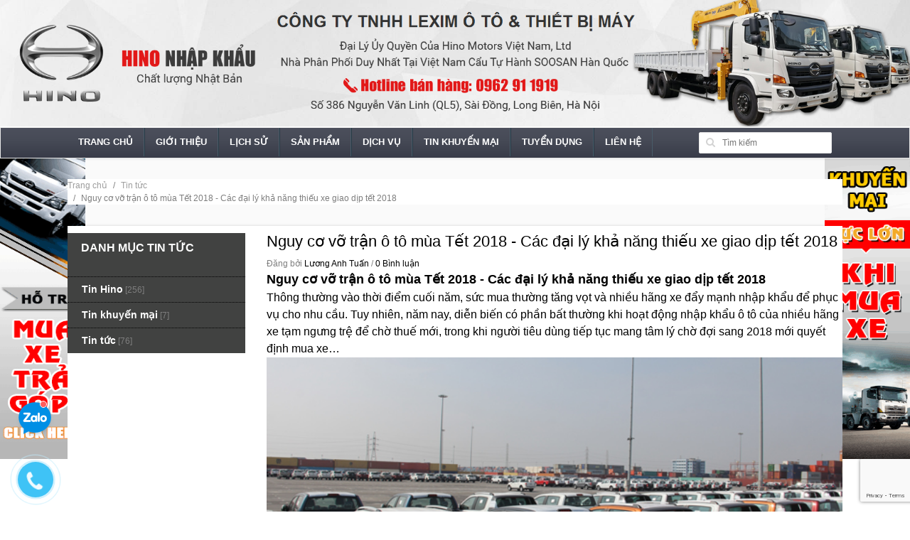

--- FILE ---
content_type: text/html; charset=utf-8
request_url: https://hinonhapkhau.vn/nguy-co-vo-tran-o-to-mua-tet-2018-cac-dai-ly-kha-nang-thieu-xe-giao-dip-tet-2018
body_size: 11705
content:
<!DOCTYPE html>
<!--[if IE 7 ]><html class="ie ie7 lte9 lte8 lte7" lang="en-US"><![endif]-->
<!--[if IE 8]><html class="ie ie8 lte9 lte8" lang="en-US">	<![endif]-->
<!--[if IE 9]><html class="ie ie9 lte9" lang="en-US"><![endif]-->
<!--[if (gt IE 9)|!(IE)]><!--><html class="noIE" lang="en-US"><!--<![endif]-->
<head>
	<meta charset="UTF-8" />
	<title>Nguy cơ vỡ trận ô tô mùa Tết 2018 - Các đại lý khả năng thiếu xe giao dịp tết 2018</title>
	
	<meta name="description" content="Nguy cơ vỡ trận ô tô mùa Tết 2018 - Các đại lý khả năng thiếu xe giao dịp tết 2018. Thông thường vào thời điểm cuối năm, sức mua thường tăng vọt và nhiều hãng xe đẩy mạnh nhập khẩu để phục vụ cho nhu cầu.">
	
	<meta name="keywords" content=""/>
	<meta name="viewport" content="width=device-width, initial-scale=1, maximum-scale=1">

	<!-- Favorite Icons
============================================================================== -->
	<link rel="icon" href="//bizweb.dktcdn.net/100/021/583/themes/27928/assets/favicon.ico?1677032119467" type="image/x-icon" />
	<!-- Web Fonts
============================================================================== -->
	<link href="//maxcdn.bootstrapcdn.com/font-awesome/4.4.0/css/font-awesome.min.css" rel="stylesheet" type="text/css" media="all" />

	<link href="//fonts.googleapis.com/css?family=Open+Sans:300,400,600,700" rel="stylesheet" type="text/css" media="all" />

	<link href="//bizweb.dktcdn.net/100/021/583/themes/27928/assets/icomoon.css?1677032119467" rel="stylesheet" type="text/css" media="all" />

	
  <meta property="og:type" content="article">
  <meta property="og:title" content="Nguy cơ vỡ trận &#244; t&#244; m&#249;a Tết 2018 - C&#225;c đại l&#253; khả năng thiếu xe giao dịp tết 2018">
  
  
    
    
    
  <meta property="og:image" content="http://bizweb.dktcdn.net/100/021/583/files/dienbienlanguycovotranotomuatet20182-1514531969.jpg?v=1514555101162">
  <meta property="og:image:secure_url" content="https://bizweb.dktcdn.net/100/021/583/files/dienbienlanguycovotranotomuatet20182-1514531969.jpg?v=1514555101162">
    
  


  <meta property="og:description" content="Nguy cơ vỡ trận ô tô mùa Tết 2018 - Các đại lý khả năng thiếu xe giao dịp tết 2018. Thông thường vào thời điểm cuối năm, sức mua thường tăng vọt và nhiều hãng xe đẩy mạnh nhập khẩu để phục vụ cho nhu cầu.">

  <meta property="og:url" content="https://hinonhapkhau.vn/nguy-co-vo-tran-o-to-mua-tet-2018-cac-dai-ly-kha-nang-thieu-xe-giao-dip-tet-2018">
  <meta property="og:site_name" content="http://hinonhapkhau.vn/">
	<!-- CSS styles
============================================================================== -->
	<link href="//bizweb.dktcdn.net/100/021/583/themes/27928/assets/owl.carousel.css?1677032119467" rel="stylesheet" type="text/css" media="all" />
	<link href="//bizweb.dktcdn.net/100/021/583/themes/27928/assets/owl.theme.css?1677032119467" rel="stylesheet" type="text/css" media="all" />
	<link href="//bizweb.dktcdn.net/100/021/583/themes/27928/assets/bootstrap.min.css?1677032119467" rel="stylesheet" type="text/css" media="all" />
	<link href="//bizweb.dktcdn.net/100/021/583/themes/27928/assets/style.css?1677032119467" rel="stylesheet" type="text/css" media="all" />
	<link href="//bizweb.dktcdn.net/100/021/583/themes/27928/assets/responsive.css?1677032119467" rel="stylesheet" type="text/css" media="all" />
	<link href="//bizweb.dktcdn.net/100/021/583/themes/27928/assets/animate.css?1677032119467" rel="stylesheet" type="text/css" media="all" />
	<link href="//bizweb.dktcdn.net/100/021/583/themes/27928/assets/custom-style.css?1677032119467" rel="stylesheet" type="text/css" media="all" />
	<link href="//bizweb.dktcdn.net/100/021/583/themes/27928/assets/jgrowl.css?1677032119467" rel="stylesheet" type="text/css" media="all" />
	<!-- Javascripts
============================================================================== -->
	<!--[if IE 8]><script src="//bizweb.dktcdn.net/100/021/583/themes/27928/assets/respond.min.js?1677032119467" type="text/javascript"></script><![endif]-->

	<script src="//ajax.googleapis.com/ajax/libs/jquery/1.8.3/jquery.min.js" type="text/javascript"></script>

	<script>window.jQuery || document.write('<script src="//bizweb.dktcdn.net/100/021/583/themes/27928/assets/jquery.min.js?1677032119467"><\/script>');</script>
	<script src="//bizweb.dktcdn.net/100/021/583/themes/27928/assets/modernizr.min.js?1677032119467" type="text/javascript"></script>
	<script src="//bizweb.dktcdn.net/100/021/583/themes/27928/assets/jgrowl.js?1677032119467" type="text/javascript"></script>
	

	<script>
	var Bizweb = Bizweb || {};
	Bizweb.store = 'hinonhapkhau.mysapo.net';
	Bizweb.id = 21583;
	Bizweb.theme = {"id":27928,"name":"Electronic 02 - FastShop","role":"main"};
	Bizweb.template = 'article';
	if(!Bizweb.fbEventId)  Bizweb.fbEventId = 'xxxxxxxx-xxxx-4xxx-yxxx-xxxxxxxxxxxx'.replace(/[xy]/g, function (c) {
	var r = Math.random() * 16 | 0, v = c == 'x' ? r : (r & 0x3 | 0x8);
				return v.toString(16);
			});		
</script>
<script>
	(function () {
		function asyncLoad() {
			var urls = ["https://productviewedhistory.sapoapps.vn/ProductViewed/ProductRecentScriptTags?store=hinonhapkhau.mysapo.net","https://blogstatistics.sapoapps.vn/scripts/ab_blogstatistics_scripttag.js?store=hinonhapkhau.mysapo.net","//static.zotabox.com/6/e/6e6f6b11123a6f98fc21791702fc0f44/widgets.js?store=hinonhapkhau.mysapo.net","https://googleshopping.sapoapps.vn/conversion-tracker/global-tag/1364.js?store=hinonhapkhau.mysapo.net","https://googleshopping.sapoapps.vn/conversion-tracker/event-tag/1364.js?store=hinonhapkhau.mysapo.net","https://google-shopping.sapoapps.vn/conversion-tracker/global-tag/1287.js?store=hinonhapkhau.mysapo.net","https://google-shopping.sapoapps.vn/conversion-tracker/event-tag/1287.js?store=hinonhapkhau.mysapo.net"];
			for (var i = 0; i < urls.length; i++) {
				var s = document.createElement('script');
				s.type = 'text/javascript';
				s.async = true;
				s.src = urls[i];
				var x = document.getElementsByTagName('script')[0];
				x.parentNode.insertBefore(s, x);
			}
		};
		window.attachEvent ? window.attachEvent('onload', asyncLoad) : window.addEventListener('load', asyncLoad, false);
	})();
</script>


<script>
	window.BizwebAnalytics = window.BizwebAnalytics || {};
	window.BizwebAnalytics.meta = window.BizwebAnalytics.meta || {};
	window.BizwebAnalytics.meta.currency = 'VND';
	window.BizwebAnalytics.tracking_url = '/s';

	var meta = {};
	
	meta.article = {"id": 931024};
	
	
	for (var attr in meta) {
	window.BizwebAnalytics.meta[attr] = meta[attr];
	}
</script>

	
		<script src="/dist/js/stats.min.js?v=96f2ff2"></script>
	



<script>
  (function(i,s,o,g,r,a,m){i['GoogleAnalyticsObject']=r;i[r]=i[r]||function(){
  (i[r].q=i[r].q||[]).push(arguments)},i[r].l=1*new Date();a=s.createElement(o),
  m=s.getElementsByTagName(o)[0];a.async=1;a.src=g;m.parentNode.insertBefore(a,m)
  })(window,document,'script','https://www.google-analytics.com/analytics.js','ga');

  ga('create', 'UA-102158854-1', 'auto');
  ga('send', 'pageview');

</script>
<!-- Google Tag Manager -->
<script>(function(w,d,s,l,i){w[l]=w[l]||[];w[l].push({'gtm.start':
new Date().getTime(),event:'gtm.js'});var f=d.getElementsByTagName(s)[0],
j=d.createElement(s),dl=l!='dataLayer'?'&l='+l:'';j.async=true;j.src=
'https://www.googletagmanager.com/gtm.js?id='+i+dl;f.parentNode.insertBefore(j,f);
})(window,document,'script','dataLayer','GTM-MRDPSFS');</script>
<!-- End Google Tag Manager -->
<script>

	window.enabled_enhanced_ecommerce = false;

</script>






<script>
	var eventsListenerScript = document.createElement('script');
	eventsListenerScript.async = true;
	
	eventsListenerScript.src = "/dist/js/store_events_listener.min.js?v=1b795e9";
	
	document.getElementsByTagName('head')[0].appendChild(eventsListenerScript);
</script>






	<link href="//bizweb.dktcdn.net/100/021/583/themes/27928/assets/bw-statistics-style.css?1677032119467" rel="stylesheet" type="text/css" media="all" />
	<link href="//bizweb.dktcdn.net/100/021/583/themes/27928/assets/appbulk-blog-statistics.css?1677032119467" rel="stylesheet" type="text/css" media="all" />
</head>
<body>
	<!-- Google Tag Manager (noscript) -->
	<noscript><iframe src="https://www.googletagmanager.com/ns.html?id=GTM-MRDPSFS"
					  height="0" width="0" style="display:none;visibility:hidden"></iframe></noscript>
	<!-- End Google Tag Manager (noscript) -->
	<div id="page-wrapper">
		<!-- SITE HEADER
=========================================================================== -->
		<div id="site-header">

			<!-- top header bar -->
			<div id="site-header-bar">
	<div class="container">
		
		<div class="row">
			<!-- top header links -->
			<div class="col-xs-12 col-sm-6 top-links center-sm">
			
				<ul class="menu">
					
					<li><a href="/account/login">Đăng nhập</a></li>						
					<li><a href="/account/register">Đăng ký</a></li>
					<li><a href="/cart">Giỏ hàng</a></li>
					
				</ul>
			
			</div>
			<!-- /top header links -->
			
			<div class="col-xs-12 col-sm-6 header-social-icons center-sm">
				<ul>
					<li><a href="https://twitter.com/XeHino" class="twitter"><br/></a></li>
					<li><a href="https://www.facebook.com/xetaigancautuhanh" class="facebook"><br/></a></li>
					<li><a href="#" class="skype"><br/></a></li>
					<li><a href="#https://www.linkedin.com/in/hino-nhap-khau-b5b07015a/" class="linkedin"><br/></a></li>					
					<li><a href="#" class="googleplus"><br/></a></li>
				</ul>
			</div>
			<!-- /social icons -->
			
		</div>
	
	</div>
</div>
			<!-- /top header bar -->

			<!-- main header -->
			<div id="header-main">
	<div class="row">
		<!-- logo -->
		<div class="logo-container">
			<a href="/">
				
				<img src="//bizweb.dktcdn.net/100/021/583/themes/27928/assets/logo.jpg?1677032119467" alt="http://hinonhapkhau.vn/" />
				
			</a>
		</div>
		<!-- /logo -->
	</div>
</div>
			<!-- /main header -->

			<!-- Navigation menu -->
			<div id="site-menu">
	<div class="container">

		<div class="inner">

			<!-- main menu -->
			<ul class="main-menu menu visible-lg">
				<li class="">
					<a href="/">Trang chủ</a>
				</li>
				
				
				<li><a href="/">Trang chủ</a></li>					
				
				
				
				<li class="">
					<a href="/gioi-thieu-cong-ty-tnhh-lexim-hino-lexim">Giới thiệu</a>						
					<ul>
												
					</ul>	
				</li>
				
				
				
				<li><a href="/lich-su-hinh-thanh-va-phat-trien-cua-cong-ty-tnhh-lexim-hino-lexim">Lịch sử</a></li>					
				
				
				
				<li><a href="/collections/all">Sản phẩm</a></li>					
				
				
				
				<li class="">
					<a href="/dich-vu">Dịch vụ</a>						
					<ul>
						
						
						<li><a href="/tim-hieu-ve-dich-vu-sau-ban-hang-cua-hino-dich-vu-bao-hanh-bao-duong-hino">Dịch vụ sau bán hàng</a></li>						
								
						
						
						<li><a href="/chinh-sach-bao-hanh-bao-duong-xe-tai-hino-noi-bao-hanh-xe-tai-hino-tai-ha-noi">Chính sách bảo hành</a></li>						
								
						
						
						<li><a href="/">Phụ tùng chính hãng</a></li>						
								
						
						
						<li><a href="/chuong-trinh-bao-duong-bao-hanh-dich-vu-hino-moi-nhat-nam-2021">CHƯƠNG TRÌNH BẢO DƯỠNG, BẢO HÀNH DỊCH VỤ HINO MỚI NHẤT NĂM 2021</a></li>						
								
												
					</ul>	
				</li>
				
				
				
				<li class="">
					<a href="/tin-khuyen-mai">Tin khuyến mại</a>						
					<ul>
						
						
						<li><a href="/tin-khuyen-mai">KM Lệ Phí Trước Bạ</a></li>						
								
												
					</ul>	
				</li>
				
				
				
				<li class="">
					<a href="/tuyen-dung-nhan-su-cong-ty-tnhh-lexim">Tuyển dụng</a>						
					<ul>
						
						
						<li><a href="/">untitled</a></li>						
								
												
					</ul>	
				</li>
				
				
				
				<li><a href="/hino-dai-ly-hino-dia-chi-dai-ly-3s-xe-tai-hino-uy-tin-tai-long-bien-ha-noi">Liên hệ</a></li>					
				
				
			</ul>
			<!-- /main menu -->

			<!-- mobile main menu -->
			<div class="mobile-menu hidden-lg">

				<div id="dl-menu" class="dl-menuwrapper">
					<button class="dl-trigger"><i class="icon-reorder"></i></button>
					<ul class="dl-menu">
						
						
						<li><a href="/">Trang chủ</a></li>
						
						
						
						<li class="">
							<a href="/gioi-thieu-cong-ty-tnhh-lexim-hino-lexim">Giới thiệu</a>								
							<ul class="dl-submenu">
								
							</ul>
						</li>
						
						
						
						<li><a href="/lich-su-hinh-thanh-va-phat-trien-cua-cong-ty-tnhh-lexim-hino-lexim">Lịch sử</a></li>
						
						
						
						<li><a href="/collections/all">Sản phẩm</a></li>
						
						
						
						<li class="">
							<a href="/dich-vu">Dịch vụ</a>								
							<ul class="dl-submenu">
								
								
								<li><a href="/tim-hieu-ve-dich-vu-sau-ban-hang-cua-hino-dich-vu-bao-hanh-bao-duong-hino">Dịch vụ sau bán hàng</a></li>
								
								
								
								<li><a href="/chinh-sach-bao-hanh-bao-duong-xe-tai-hino-noi-bao-hanh-xe-tai-hino-tai-ha-noi">Chính sách bảo hành</a></li>
								
								
								
								<li><a href="/">Phụ tùng chính hãng</a></li>
								
								
								
								<li><a href="/chuong-trinh-bao-duong-bao-hanh-dich-vu-hino-moi-nhat-nam-2021">CHƯƠNG TRÌNH BẢO DƯỠNG, BẢO HÀNH DỊCH VỤ HINO MỚI NHẤT NĂM 2021</a></li>
								
								
							</ul>
						</li>
						
						
						
						<li class="">
							<a href="/tin-khuyen-mai">Tin khuyến mại</a>								
							<ul class="dl-submenu">
								
								
								<li><a href="/tin-khuyen-mai">KM Lệ Phí Trước Bạ</a></li>
								
								
							</ul>
						</li>
						
						
						
						<li class="">
							<a href="/tuyen-dung-nhan-su-cong-ty-tnhh-lexim">Tuyển dụng</a>								
							<ul class="dl-submenu">
								
								
								<li><a href="/">untitled</a></li>
								
								
							</ul>
						</li>
						
						
						
						<li><a href="/hino-dai-ly-hino-dia-chi-dai-ly-3s-xe-tai-hino-uy-tin-tai-long-bien-ha-noi">Liên hệ</a></li>
						
						
					</ul>
				</div>
				<!-- /dl-menuwrapper -->

			</div>
			<!-- /mobile main menu -->

			<!-- search box -->
			<div class="search-box">
				<form action="/search">
					<input type="text" name="query" class="query" placeholder="Tìm kiếm" />
					<button type="submit" class="btn-search"><i class="fa fa-search"></i></button>
				</form>
			</div>
			<!-- /search box -->

		</div>

	</div>
</div>
			<!-- /Navigation menu -->

		</div>
		<!-- /SITE HEADER -->

		<!-- SITE CONTENT
=========================================================================== -->
		<div id="site-content">
			
				<div class="inner-action-bar">
	<div class="container">
	
		<div class="row">
			<div class="col-xs-12 col-sm-6 center-sm">
				<div class="breadcrumbs">
					<ul class="unstyled">
						<li><a href="/">Trang chủ</a></li>						
						
						
						
						<li><a href="/tin-tuc" title="">Tin tức</a></li>
						 
						
						
						<li class="active">Nguy cơ vỡ trận ô tô mùa Tết 2018 - Các đại lý khả năng thiếu xe giao dịp tết 2018</li>
						
						
						
						
						
						
						
					</ul>
				</div>
			</div>
			
			<div class="col-xs-12 col-sm-12 space20 visible-xs"></div>
			
		</div>
	
	</div>
</div>

<section class="section ar">
	<div class="container">
		<div class="row">
			<div class="col-xs-12 col-sm-4 col-lg-3 side">
	<div class="section category-list">
		<h4 class="section-title">Danh mục tin tức</h4>
		<div class="section-body">
			<ul class="unstyled pretty-list">
				
				<li><a href="/tin-hino">Tin Hino</a>    [256]</li>
				
				<li><a href="/tin-khuyen-mai">Tin khuyến mại</a>    [7]</li>
				
				<li><a href="/tin-tuc">Tin tức</a>    [76]</li>
							
			</ul>
		</div>
	</div>
	
</div>
			<div class="col-xs-12 col-md-9" id="content">
				<article class="post-wrap post-single">
					<div class="post-header">
						<h2 class="post-title"><a href="#">Nguy cơ vỡ trận ô tô mùa Tết 2018 - Các đại lý khả năng thiếu xe giao dịp tết 2018</a></h2>
						<div class="post-meta">Đăng bởi <a href="#">Lương Anh Tuấn</a> / <a href="#">0 Bình luận</a> 
						</div>
						<div class="post-body">
							<div class="post-excerpt">
								<p style="margin-bottom:.0001pt"><span style="font-size:18px;"><span style="font-family: Arial, Helvetica, sans-serif;"><span style="color: rgb(0, 0, 0);"><strong>Nguy cơ vỡ trận ô tô mùa Tết 2018 - Các đại lý khả năng thiếu xe giao dịp tết 2018</strong></span></span></span></p>
<p style="margin-bottom:.0001pt"><span style="font-family:Arial,Helvetica,sans-serif;"><span style="font-size: 16px;"><span style="color: rgb(0, 0, 0);"><span style="line-height: normal;">Thông thường vào thời điểm cuối năm, sức mua thường tăng vọt và nhiều hãng xe đẩy mạnh nhập khẩu để phục vụ cho nhu cầu. Tuy nhiên, năm nay, diễn biến có phần bất thường khi hoạt động nhập khẩu ô tô của nhiều hãng xe tạm ngưng trệ để chờ thuế mới, trong khi người tiêu dùng tiếp tục mang tâm lý chờ đợi sang 2018 mới quyết định mua xe… </span></span></span></span></p>
<p style="margin-bottom:.0001pt"><span style="font-family:Arial,Helvetica,sans-serif;"><span style="font-size: 16px;"><span style="color: rgb(0, 0, 0);"><a href="http://hinonhapkhau.vn/" target="_self"><img data-thumb="original" original-height="319" original-width="600" src="//bizweb.dktcdn.net/100/021/583/files/dienbienlanguycovotranotomuatet20182-1514531969.jpg?v=1514555101162" /></a></span></span></span></p>
<p><span style="font-family:Arial,Helvetica,sans-serif;"><span style="font-size: 16px;"><span style="color: rgb(0, 0, 0);"><span style="line-height: normal;">Theo Hiệp định Thương mại hàng hóa ASEAN (ATIGA), từ ngày 1/1/2018 ô tô sản xuất trong ASEAN đạt tỉ lệ nội địa hóa nội khối trên 40%, khi nhập về Việt Nam sẽ được hưởng thuế nhập khẩu 0%, thay vì 30% như hiện nay.</span></span></span></span></p>
<p><span style="font-family:Arial,Helvetica,sans-serif;"><span style="font-size: 16px;"><span style="color: rgb(0, 0, 0);"><span style="line-height: normal;">Với kỳ vọng giá xe sẽ giảm mạnh, nhiều người tiêu dùng mang tâm lý chờ đợi sang năm mới "tậu" xe trong khi nhiều hãng xe tạm hoãn nhập khẩu ô tô trong giai đoạn cuối năm. Đại diện một DN nhập khẩu ô tô cho hay, Tết năm nay gần sát với thời điểm giảm thuế, do đó nhiều DN phải tính toán lại bài toán lợi ích kinh doanh.</span></span></span></span></p>
<p><span style="font-family:Arial,Helvetica,sans-serif;"><span style="font-size: 16px;"><span style="color: rgb(0, 0, 0);">Cụ thể, xe nhập về trong năm 2017 phải chịu thuế nhập khẩu 30% trong khi đó chỉ còn chưa vài ngày nữa sẽ đến ngày, thuế nhập khẩu xe từ ASEAN đạt tỉ lệ nội địa hóa trên 40% sẽ về mức 0%. Mức thuế chênh lệch, khiến phần lớn DN không dám mạo hiểm nếu tính đến bài toán kinh tế.</span></span></span></p>
<p><span style="font-family:Arial,Helvetica,sans-serif;"><span style="font-size: 16px;"><span style="color: rgb(0, 0, 0);"><strong>Xe về đến cửa vẫn nằm chờ</strong></span></span></span></p>
<p><span style="font-family:Arial,Helvetica,sans-serif;"><span style="font-size: 16px;"><span style="color: rgb(0, 0, 0);">Không chỉ dừng lại ở việc trì hoãn nhập khẩu mà hiện còn có tình trạng nhiều hãng xe đã mang xe về tới tận cửa khẩu rồi nhưng vẫn “dùng dằng” chưa chịu cho thông quan để chờ đến thời điểm thuế giảm.</span></span></span></p>
<p><span style="font-family:Arial,Helvetica,sans-serif;"><span style="font-size: 16px;"><span style="color: rgb(0, 0, 0);">Theo khảo sát, hiện tại có khoảng 3.000 ô tô của các thương hiệu nổi tiếng thế giới như Toyota, Ford, Misubishi, Nissan, Lamborghini, Bentley… đang tập kết tại bãi cảng Tân Vũ (thuộc Công ty CP cảng Hải Phòng) chờ làm thủ tục nhập khẩu. Trong đó, nhiều lô xe đã cập cảng trước đó vài tháng nhưng chưa được doanh nghiệp làm thủ tục để nhận hàng.</span></span></span></p>
<p><a href="http://hinonhapkhau.vn/" target="_self"><img data-thumb="original" original-height="322" original-width="500" src="//bizweb.dktcdn.net/100/021/583/files/1-8f6db962-12b6-422f-b020-43d5bbc86697.jpg?v=1514555170072" /></a></p>
<p><span style="font-family:Arial,Helvetica,sans-serif;"><span style="font-size: 16px;"><span style="color: rgb(0, 0, 0);">Lượng xe nhập khẩu giảm còn thể hiện ở con số thu ngân sách của hải quan giảm sút đáng kể trong những tháng qua. Theo Cục Hải quan Hải Phòng, con số hụt thu trong 6 tháng cuối năm từ mặt hàng ô tô có thể lên đến khoảng 2.800 tỷ đồng so với 6 tháng đầu năm.</span></span></span></p>
<p><span style="font-family:Arial,Helvetica,sans-serif;"><span style="font-size: 16px;"><span style="color: rgb(0, 0, 0);">Riêng tại Chi cục Hải quan cửa khẩu cảng Hải Phòng khu vực I (đơn vị có số thu lớn nhất từ mặt hàng ô tô trong toàn Cục), từ tháng 8 trở về trước trung bình số thu từ ô tô nhập khẩu đạt khoảng 500-600 tỷ đồng/tháng, nhưng tháng 9 và tháng 10 giảm mạnh chỉ còn hơn 100 tỷ đồng, tháng 11 và tháng 12 dự kiến DN ngừng làm thủ tục nhập khẩu mặt hàng này.</span></span></span></p>
<p><span style="font-family:Arial,Helvetica,sans-serif;"><span style="font-size: 16px;"><span style="color: rgb(0, 0, 0);">Một điều khó hiểu nữa là thuế nhập khẩu xe bán tải có form D từ Asean về hiện chỉ có 5% nhưng nhiều doanh nghiệp vẫn cố không thông quan, dù hiện tại không phải áp dụng bất cứ quy định nào của NĐ 116 - vốn đang được </span><strong><u><span style="font-weight: normal;"><a href="http://hinonhapkhau.vn/"><span style="color: rgb(0, 0, 0);"><b>VAMA</b></span></a></span></u></strong><span style="color: rgb(0, 0, 0);"> kêu là không thể thực hiện ngay.</span></span></span></p>
<p><span style="font-family:Arial,Helvetica,sans-serif;"><span style="font-size: 16px;"><span style="color: rgb(0, 0, 0);"><a href="http://hinonhapkhau.vn/" target="_self"><img data-thumb="original" original-height="576" original-width="960" src="//bizweb.dktcdn.net/100/021/583/files/5800-img-0184.jpg?v=1514555189240" /></a></span></span></span></p>
<p><span style="font-family:Arial,Helvetica,sans-serif;"><span style="font-size: 16px;"><span style="color: rgb(0, 0, 0);">Lượng nhập khẩu ô tô nguyên chiếc từ 2 thị trường xuất khẩu lớn nhất thuộc khối ASEAN là Thái Lan và Indonesia về Việt Nam giảm sút đáng kể. Nếu như lượng nhập khẩu ô tô nguyên chiếc trong tháng 8/2017 từ Indonesia và Thái Lan là 2.053 chiếc và 2.967 chiếc thì sáng tháng 9 chỉ còn 320 chiếc và 2.765 chiếc tương ứng. Sang tháng 10, con số này tiếp tục giảm xuống còn 261 chiếc và 2.291 chiếc được</span></span></span></p>
<p><span style="font-family:Arial,Helvetica,sans-serif;"><span style="font-size: 16px;"><span style="color: rgb(0, 0, 0);">Một cán bộ của Tổng cục Hải quan chia sẻ, việc mở tờ khai hải quan và thông quan thời điểm này không hề có vướng mắc gì sở dĩ có tình trạng các DN ô tô đã mang xe về nhưng chưa làm thủ tục thông quan có thể do còn chờ đợi thời điểm từ ngày 1/1/2018.</span></span></span></p>
<p><span style="font-family:Arial,Helvetica,sans-serif;"><span style="font-size: 16px;"><span style="color: rgb(0, 0, 0);">“DN không phải gặp bất cứ khó khăn gì về mặt giấy tờ. Thậm chí, trong tuần làm việc cuối năm 2017 này, ngày làm việc của cơ quan hải quan các cửa khẩu sẽ là cả ngày 30 và 31/12/2018, đủ để cho các DN mở tờ khai và được chấp nhận”, một cán bộ hải quan cho hay.</span></span></span></p>
<p><span style="font-family:Arial,Helvetica,sans-serif;"><span style="font-size: 16px;"><span style="color: rgb(0, 0, 0);">Theo tính toán, một chiếc xe có giá khai báo hải quan là 10.000 USD, nếu mở tờ khai hải quan và được chấp nhận trước ngày 1/1/2018 sẽ có giá sau khi tính thuế là 20.735 USD (gồm 10.000 giá xe tính thuế + 3.000 USD thuế nhập khẩu + 5.850 USD thuế tiêu thụ đặc biệt + 1.885 USD thuế giá trị gia tăng).</span></span></span></p>
<p><span style="font-family:Arial,Helvetica,sans-serif;"><span style="font-size: 16px;"><span style="color: rgb(0, 0, 0);">Tuy nhiên, từ ngày 1/1/2018 trở đi, vẫn giá trị xe là 10.000 USD, giá trị xe sau khi tính thuế chỉ còn là 15.400 USD (gồm 10.000 USD giá tính thuế + 4.000 USD thuế tiêu thụ đặc biệt + 1.400 USD thuế giá trị gia tăng), giảm được khoảng 5.000 USD, tương đương khoảng 110 triệu đồng so với ban đầu.</span></span></span></p>
<p><span style="font-family:Arial,Helvetica,sans-serif;"><span style="font-size: 16px;"><span style="color: rgb(0, 0, 0);"><strong>Rủi ro không có hàng bán Tết</strong></span></span></span></p>
<p><span style="font-family:Arial,Helvetica,sans-serif;"><span style="font-size: 16px;"><span style="color: rgb(0, 0, 0);">Vì lý do lợi ích kinh doanh mà nhiều DN chờ tới thời điểm thuế giảm mới làm thủ tục thông qua cho lô hàng của mình. Tuy nhiên, giới am hiểu thị trường cho rằng, cũng từ ngày 1/1/2018, Nghị định 116/2017/NĐ-CP có hiệu lực sẽ đi kèm với hàng loạt những điều kiện, quy định mới ràng buộc đối với xe nhập khẩu. Do vậy, nếu không có kế hoạch thì DN sẽ đứng trước khả năng không thông quan nổi trong 2 tháng đầu tiên của năm 2018 khiến thị trường vỡ trận bởi không có hàng bán trong mùa cao điểm trước Tết.</span></span></span></p>
<p><span style="font-family:Arial,Helvetica,sans-serif;"><span style="font-size: 16px;"><span style="color: rgb(0, 0, 0);"><a href="http://hinonhapkhau.vn/" target="_self"><img data-thumb="original" original-height="600" original-width="800" src="//bizweb.dktcdn.net/100/021/583/products/tong-xe.jpg?v=1514218277537" /></a></span></span></span></p>
<p><span style="font-family:Arial,Helvetica,sans-serif;"><span style="font-size: 16px;"><span style="color: rgb(0, 0, 0);">Có thể đã lường trước được rủi ro này, nên trong khoảng 2 tháng trở lại đây, nhiều DN trong VAMA như Toyota, Ford đã liên tiếp đề xuất việc hoãn thi hành các quy định đối với việc nhập khẩu xe ô tô tại Nghị định 116 trong ít nhất 6 tháng.</span></span></span></p>
<p><span style="font-family:Arial,Helvetica,sans-serif;"><span style="font-size: 16px;"><span style="color: rgb(0, 0, 0);">Tuy nhiên, nếu đề xuất này được chấp thuận, thì đồng nghĩa với việc, các hãng xe nhập khẩu vừa tranh thủ được hưởng lợi thuế 0% vừa không phải chịu bất cứ ràng buộc nào.</span></span></span></p>
<p><span style="font-family:Arial,Helvetica,sans-serif;"><span style="font-size: 16px;"><span style="color: rgb(0, 0, 0);">Trái ngược với cảnh khan hàng đội giá bán của một số mẫu xe nhập khẩu thời gian qua, </span><strong><u><span style="font-weight: normal;"><a href="http://hinonhapkhau.vn/can-cau-tu-hanh-6-tan-soosan-scs524-cau-soosan-6-tan-4-dot-scs524"><span style="color: rgb(0, 0, 0);"><b>thị trường ô tô</b></span></a></span></u></strong><span style="color: rgb(0, 0, 0);"> cũng chứng kiến điểm sáng của hàng loạt các hãng xe nội. Theo đó, hàng loạt mẫu xe lắp ráp trong nước liên tiếp được các nhà sản xuất nâng cấp mẫu mã giảm giá bán nhằm hút khách dịp cuối năm.</span></span></span></p>
<p><span style="font-family:Arial,Helvetica,sans-serif;"><span style="font-size: 16px;"><span style="color: rgb(0, 0, 0);">Trường Hải (THACO) làm mới mẫu Crossover 5 chỗ Mazda CX-5 đồng thời trình làng thế hệ mới của Peugeot 3008 và 5008. Ngoài ra, cùng với Toyota, Hyundai Thành Công hay Nissan, THACO cũng công bố mức giá bán xe mới áp dụng cho thời điểm từ ngày 1.1.2018.</span></span></span></p>
<p><span style="font-family:Arial,Helvetica,sans-serif;"><span style="font-size: 16px;"><span style="color: rgb(0, 0, 0);">“Tuy nhiên, động thái này có lẻ chưa đủ sức để vực dậy thị trường trong giai đoạn cuối năm. Cùng với sự nỗ lực của các nhà sản xuất trong nước cũng cần những động thái mới từ các hãng xe nhập khẩu, không thể vừa muốn giảm thuế, vừa muốn hưởng lợi từ một thị trường không có bất cứ quy định nào ràng buộc về trách nhiệm, quyền lợi cho người tiêu dùng”, một vị chuyên gia nói.</span></span></span></p>
							</div>
						</div>
					</div>
				</article>
				
				<section class="article-comment-block">
					<h4 class="block-title"><span>Bình luận <span class="thin">(0 Bình luận)</span></span></h4>

					<div class="comments">                    
						
						
						<div class="">
	<div class="">
		<div class="col-xs-12 col-sm-12">
			
		</div>
	</div>
</div>
						

					</div>

					<div class="comments-form">
						<h4 class="block-title">Để lại bình luận</h4>
						
						<form method="post" action="/posts/nguy-co-vo-tran-o-to-mua-tet-2018-cac-dai-ly-kha-nang-thieu-xe-giao-dip-tet-2018/comments" id="article_comments" accept-charset="UTF-8"><input name="FormType" type="hidden" value="article_comments"/><input name="utf8" type="hidden" value="true"/><input type="hidden" id="Token-a9ef50b0733843eeadf6afc31ffd272a" name="Token" /><script src="https://www.google.com/recaptcha/api.js?render=6Ldtu4IUAAAAAMQzG1gCw3wFlx_GytlZyLrXcsuK"></script><script>grecaptcha.ready(function() {grecaptcha.execute("6Ldtu4IUAAAAAMQzG1gCw3wFlx_GytlZyLrXcsuK", {action: "article_comments"}).then(function(token) {document.getElementById("Token-a9ef50b0733843eeadf6afc31ffd272a").value = token});});</script> 
						<div id="comments-form">
							<div class="form-group"><input type="text" placeholder="Họ tên*" class="form-control " value="" name="Author"></div>
							<div class="form-group"><input type="email" placeholder="Email*" class="form-control " value="" name="Email"></div>
							<div class="form-group"><textarea placeholder="Bình luận" class="form-control " name="Body" rows="6"></textarea></div>
							<div class="form-group"><button type="submit" class="btn btn-primary" id="submit"><i class="fa fa-comment"></i> Gửi bình luận</button></div>
						</div>
						</form>
					</div>

					</div>
			</div>
		</div>
	</div>
	
	</div>

</section>
<div class="ab-module-article-mostview"></div>
<input class="abbs-article-id" type="hidden" data-article-id="931024">	

			
			<!-- /SITE CONTENT -->

			<!-- SITE FOOTER
=========================================================================== -->
			<div id="site-footer">
	<div class="footer-widgets main">
		<div class="container">
			<div class="row">
				<div class="col-md-8">
					<ul>
						<li><h3> HINO MOTORS VIỆT NAM - ĐẠI LÝ 3S ỦY QUYỀN CHÍNH HÃNG</h3></li>
						<li>ĐỒNG THỜI LÀ NHÀ PHÂN PHỐI CẨU SOOSAN, UNIC, TADANO, KANGLIM, DONGYANG... XE CẨU HINO, HYUNDAI, DONGFENG, THACO, CHELNGLONG... GẮN CẨU TỰ HÀNH TỪ 2 - 20 TẤN</li>
						<li>  Showroom trưng bày: Số 386 Nguyễn Văn Linh (Quốc Lộ 5), P. Sài Đồng, Q. Long Biên, TP. Hà Nội</li>
						<li>  Hotline bán hàng toàn quốc: 0962.91.1919 </li>
						<li>  Quý khách hàng vui lòng liên hệ Hotline bán hàng từ: 8h - 23h tất cả các ngày trong tuần, kể cả thứ 7, CN và các ngày Lễ.</li>
					</ul>
					
				</div>
				<div class="col-md-4">
					<div class="social">
						<!-- Go to www.addthis.com/dashboard to customize your tools -->
						<script type="text/javascript" src="//s7.addthis.com/js/300/addthis_widget.js#pubid=ra-54c70eee546014ec" async="async"></script>
						<!-- Go to www.addthis.com/dashboard to customize your tools -->
						<div class="addthis_sharing_toolbox"></div>
					</div>
					<div id="fb-root"></div>
					<script async defer crossorigin="anonymous" src="https://connect.facebook.net/vi_VN/sdk.js#xfbml=1&version=v4.0"></script>
					<div class="fb-page" data-href="https://www.facebook.com/Hino-Lexim-Ha-Noi-107286093311272/" data-tabs="" data-width="" data-height="" data-small-header="false" data-adapt-container-width="true" data-hide-cover="false" data-show-facepile="true"><blockquote cite="https://www.facebook.com/Hino-Lexim-Ha-Noi-107286093311272/" class="fb-xfbml-parse-ignore"><a href="https://www.facebook.com/Hino-Lexim-Ha-Noi-107286093311272/">Hino Lexim Ha Noi</a></blockquote></div>
				</div>
			</div>

		</div>
	</div>

	<div class="sub-footer">
		<div class="container">
			<div class="row">
				<div class="col-xs-12 col-sm-12 copyright center-sm">
					<span>Bản quyền thuộc về 
						<a href="https://hinonhapkhau.vn" title="http://hinonhapkhau.vn/" rel="nofollow" target="_blank"><b>http://hinonhapkhau.vn/</b></a>
					</span>
					<span> | </span>
					<span>Cung cấp bởi <a href="https://www.sapo.vn/?utm_campaign=cpn:site_khach_hang-plm:footer&utm_source=site_khach_hang&utm_medium=referral&utm_content=fm:text_link-km:-sz:&utm_term=&campaign=site_khach_hang" title="Sapo" rel="nofollow" target="_blank"><b>Sapo</b></a></span>
				</div>
				
			</div>

		</div>
	</div>

</div>
			<div class="hidden-sm hidden-xs banner_">
				<div id="divAdLeftt">
					<a href=""><img src="//bizweb.dktcdn.net/100/021/583/themes/27928/assets/left.gif?1677032119467" style="height: 430px;"/> </a> 
				</div>

				<div id="divAdRightt">
					<a href=""><img src="//bizweb.dktcdn.net/100/021/583/themes/27928/assets/right.gif?1677032119467" style="height: 430px;"/> </a> 
				</div>
				<style>
					div#divAdLeftt {
						position: fixed;
						width: 120px;
						left: 0;
						top: 30%;
						z-index: 1;
					}
					div#divAdRightt {
						position: fixed;
						width: 120px;
						right: 0;
						top: 30%;
						z-index: 1;
					}
					.main-content .container{
						z-index: 2;
						position: relative;
						background: #fff;
					}
					.section .container{
						z-index: 2;
						position: relative;
					}
					.section.ar .container{
						background: #fff;
					}
					.inner-action-bar .container {
						z-index: 2;
						position: relative;
						background: #fff;
					}
					article.post-wrap{
						background: #fff;
					}
					@media(min-width:992px){
						article.post-wrap.col-md-4.col-sm-6.col-xs-12:nth-child(3n+1) {
							clear: left;
						}
					}

				</style>
			</div>
			<!-- /SITE FOOTER -->
			<a href="https://zalo.me/0962911919" class="zs-ico zs-has-notify">
	<div class="zs-ico-main"></div><em></em>
</a>
<style>
	.zs-ico
	{
		position: relative;
		position: fixed;
		z-index: 9999;
		bottom: 100px;
		left: 20px;

		display: block;

		cursor: pointer;
	}
	.zs-ico .zs-ico-main
	{
		position: relative;
		z-index: 3;

		display: block;

		width: 58px;
		height: 58px;

		background: url(//bizweb.dktcdn.net/100/021/583/themes/27928/assets/stick_zalo.png?1677032119467) 0 0 no-repeat;
		background-size: auto;
		background-size: cover;
	}
	.zs-ico.zs-has-notify::before
	{
		position: absolute;
		z-index: 4;
		top: 2px;
		left: 12px;

		width: 8px;
		height: 8px;

		content: '';

		border: 1px solid #fff;
		-webkit-border-radius: 100%;
		-moz-border-radius: 100%;
		border-radius: 100%;
	}
	.zs-ico.zs-has-notify::before
	{
		left: 36px !important;

		background-color: #ff5d5d;
	}
	.zs-ico.zs-has-notify em
	{
		position: absolute;
		top: 7px;
		left: 17px;
	}
	.zs-ico.zs-has-notify em::after,
	.zs-ico.zs-has-notify em::before
	{
		position: absolute;
		top: 2px;
		left: -4px;

		width: 32px;
		height: 32px;

		content: '';
		-webkit-animation-name: Grow;
		-moz-animation-name: Grow;
		animation-name: Grow;
		-webkit-animation-duration: 1.5s;
		-moz-animation-duration: 1.5s;
		animation-duration: 1.5s;
		-webkit-animation-timing-function: linear;
		-moz-animation-timing-function: linear;
		animation-timing-function: linear;
		-webkit-animation-iteration-count: infinite;
		-moz-animation-iteration-count: infinite;
		animation-iteration-count: infinite;

		-webkit-border-radius: 100%;
		-moz-border-radius: 100%;
		border-radius: 100%;
	}
	.zs-ico.zs-has-notify em::before
	{
		-webkit-box-shadow: 0 0 8px 4px #ff5d5d;
		box-shadow: 0 0 8px 4px #ff5d5d;
	}
	.zs-ico.zs-has-notify em::after
	{
		-webkit-box-shadow: inset 0 0 6px 2px #ff5d5d;
		box-shadow: inset 0 0 6px 2px #ff5d5d;
	}

	@-webkit-keyframes Grow
	{
		0%
		{
			-webkit-transform: scale(.1);
			-ms-transform: scale(.1);
			transform: scale(.1);

			opacity: 0;

			filter: alpha(opacity=0);
		}
		50%
		{
			opacity: 1;

			filter: alpha(opacity=100);
		}
		to
		{
			-webkit-transform: scale(1.8);
			-ms-transform: scale(1.8);
			transform: scale(1.8);

			opacity: 0;

			filter: alpha(opacity=0);
		}
	}
	@-moz-keyframes Grow
	{
		0%
		{
			-webkit-transform: scale(.1);
			-ms-transform: scale(.1);
			transform: scale(.1);

			opacity: 0;

			filter: alpha(opacity=0);
		}
		50%
		{
			opacity: 1;

			filter: alpha(opacity=100);
		}
		to
		{
			-webkit-transform: scale(1.8);
			-ms-transform: scale(1.8);
			transform: scale(1.8);

			opacity: 0;

			filter: alpha(opacity=0);
		}
	}
	@keyframes Grow
	{
		0%
		{
			-webkit-transform: scale(.1);
			-ms-transform: scale(.1);
			transform: scale(.1);

			opacity: 0;

			filter: alpha(opacity=0);
		}
		50%
		{
			opacity: 1;

			filter: alpha(opacity=100);
		}
		to
		{
			-webkit-transform: scale(1.8);
			-ms-transform: scale(1.8);
			transform: scale(1.8);

			opacity: 0;

			filter: alpha(opacity=0);
		}
	}

</style>
			<style>
	.suntory-alo-phone {
		background-color: transparent;
		cursor: pointer;
		height: 95px;
		top:initial!important;
		position: fixed;
		transition: visibility 0.5s ease 0s;
		width: 120px;
		z-index: 9999!important;
	}
	.suntory-alo-ph-circle {
		animation: 1.2s ease-in-out 0s normal none infinite running suntory-alo-circle-anim;
		background-color: transparent;
		border: 2px solid rgba(30, 30, 30, 0.4);
		border-radius: 100%;
		height: 100px;
		left: 0px;
		opacity: 0.1;
		position: absolute;
		top: 0px;
		transform-origin: 50% 50% 0;
		transition: all 0.5s ease 0s;
		width: 100px;
	}
	.suntory-alo-ph-circle-fill {
		animation: 2.3s ease-in-out 0s normal none infinite running suntory-alo-circle-fill-anim;
		border: 2px solid transparent;
		border-radius: 100%;
		height: 70px;
		left: 15px;
		position: absolute;
		top: 15px;
		transform-origin: 50% 50% 0;
		transition: all 0.5s ease 0s;
		width: 70px;
	}
	.suntory-alo-ph-img-circle {
		/* animation: 1s ease-in-out 0s normal none infinite running suntory-alo-circle-img-anim; */
		border: 2px solid transparent;
		border-radius: 100%;
		height: 50px;
		left: 25px;
		opacity: 0.7;
		position: absolute;
		top: 25px;
		transform-origin: 50% 50% 0;
		width: 50px;
	}
	.suntory-alo-phone.suntory-alo-hover, .suntory-alo-phone:hover {
		opacity: 1;
	}
	.suntory-alo-phone.suntory-alo-active .suntory-alo-ph-circle {
		animation: 1.1s ease-in-out 0s normal none infinite running suntory-alo-circle-anim !important;
	}
	.suntory-alo-phone.suntory-alo-static .suntory-alo-ph-circle {
		animation: 2.2s ease-in-out 0s normal none infinite running suntory-alo-circle-anim !important;
	}
	.suntory-alo-phone.suntory-alo-hover .suntory-alo-ph-circle, .suntory-alo-phone:hover .suntory-alo-ph-circle {
		border-color: #00aff2;
		opacity: 0.5;
	}
	.suntory-alo-phone.suntory-alo-green.suntory-alo-hover .suntory-alo-ph-circle, .suntory-alo-phone.suntory-alo-green:hover .suntory-alo-ph-circle {
		border-color: #EB278D;
		opacity: 1;
	}
	.suntory-alo-phone.suntory-alo-green .suntory-alo-ph-circle {
		border-color: #bfebfc;
		opacity: 1;
	}
	.suntory-alo-phone.suntory-alo-hover .suntory-alo-ph-circle-fill, .suntory-alo-phone:hover .suntory-alo-ph-circle-fill {
		background-color: rgba(0, 175, 242, 0.9);
	}
	.suntory-alo-phone.suntory-alo-green.suntory-alo-hover .suntory-alo-ph-circle-fill, .suntory-alo-phone.suntory-alo-green:hover .suntory-alo-ph-circle-fill {
		background-color: #EB278D;
	}
	.suntory-alo-phone.suntory-alo-green .suntory-alo-ph-circle-fill {
		background-color: rgba(0, 175, 242, 0.9);
	}

	.suntory-alo-phone.suntory-alo-hover .suntory-alo-ph-img-circle, .suntory-alo-phone:hover .suntory-alo-ph-img-circle {
		background-color: #00aff2;
	}
	.suntory-alo-phone.suntory-alo-green.suntory-alo-hover .suntory-alo-ph-img-circle, .suntory-alo-phone.suntory-alo-green:hover .suntory-alo-ph-img-circle {
		background-color: #EB278D;
	}
	.suntory-alo-phone.suntory-alo-green .suntory-alo-ph-img-circle {
		background-color: #00aff2;
	}
	@keyframes suntory-alo-circle-anim {
		0% {
			opacity: 0.1;
			transform: rotate(0deg) scale(0.5) skew(1deg);
		}
		30% {
			opacity: 0.5;
			transform: rotate(0deg) scale(0.7) skew(1deg);
		}
		100% {
			opacity: 0.6;
			transform: rotate(0deg) scale(1) skew(1deg);
		}
	}

	@keyframes suntory-alo-circle-img-anim {
		0% {
			transform: rotate(0deg) scale(1) skew(1deg);
		}
		10% {
			transform: rotate(-25deg) scale(1) skew(1deg);
		}
		20% {
			transform: rotate(25deg) scale(1) skew(1deg);
		}
		30% {
			transform: rotate(-25deg) scale(1) skew(1deg);
		}
		40% {
			transform: rotate(25deg) scale(1) skew(1deg);
		}
		50% {
			transform: rotate(0deg) scale(1) skew(1deg);
		}
		100% {
			transform: rotate(0deg) scale(1) skew(1deg);
		}
	}
	@keyframes suntory-alo-circle-fill-anim {
		0% {
			opacity: 0.2;
			transform: rotate(0deg) scale(0.7) skew(1deg);
		}
		50% {
			opacity: 0.2;
			transform: rotate(0deg) scale(1) skew(1deg);
		}
		100% {
			opacity: 0.2;
			transform: rotate(0deg) scale(0.7) skew(1deg);
		}
	}
	.suntory-alo-ph-img-circle i {
		animation: 1s ease-in-out 0s normal none infinite running suntory-alo-circle-img-anim;
		font-size: 30px;
		line-height: 50px;
		padding-left: 10px;
		color: #fff;
	}

	/*=================== End phone ring ===============*/
	@keyframes suntory-alo-ring-ring {
		0% {
			transform: rotate(0deg) scale(1) skew(1deg);
		}
		10% {
			transform: rotate(-25deg) scale(1) skew(1deg);
		}
		20% {
			transform: rotate(25deg) scale(1) skew(1deg);
		}
		30% {
			transform: rotate(-25deg) scale(1) skew(1deg);
		}
		40% {
			transform: rotate(25deg) scale(1) skew(1deg);
		}
		50% {
			transform: rotate(0deg) scale(1) skew(1deg);
		}
		100% {
			transform: rotate(0deg) scale(1) skew(1deg);
		}
	}
</style>
<a href="tel:0962911919" class="suntory-alo-phone suntory-alo-green" id="suntory-alo-phoneIcon" style="left: 0px; bottom: 0px;">
	<div class="suntory-alo-ph-circle"></div>
	<div class="suntory-alo-ph-circle-fill"></div>
	<div class="suntory-alo-ph-img-circle"><i class="fa fa-phone"></i></div>
</a>

		</div>
		<script src="//bizweb.dktcdn.net/assets/themes_support/option-selectors.js" type="text/javascript"></script>
		<script src="//bizweb.dktcdn.net/assets/themes_support/api.jquery.js" type="text/javascript"></script>
		<script src="//bizweb.dktcdn.net/100/021/583/themes/27928/assets/cloud-zoom.js?1677032119467" type="text/javascript"></script>
		<script src="//bizweb.dktcdn.net/100/021/583/themes/27928/assets/ajax-cart.js?1677032119467" type="text/javascript"></script>
		<script src="//bizweb.dktcdn.net/100/021/583/themes/27928/assets/bootstrap.min.js?1677032119467" type="text/javascript"></script>
		<script src="//bizweb.dktcdn.net/100/021/583/themes/27928/assets/package.min.js?1677032119467" type="text/javascript"></script>
		<script src="//bizweb.dktcdn.net/100/021/583/themes/27928/assets/scripts.js?1677032119467" type="text/javascript"></script>
		<script src="//bizweb.dktcdn.net/100/021/583/themes/27928/assets/jquery.caroufredsel.min.js?1677032119467" type="text/javascript"></script>
		<script src="//bizweb.dktcdn.net/100/021/583/themes/27928/assets/owl.carousel.js?1677032119467" type="text/javascript"></script>

		<script type="text/javascript">
  Bizweb.updateCartFromForm = function(cart, cart_summary_id, cart_count_id) {
    if ((typeof cart_summary_id) === 'string') {
      var cart_summary = jQuery('#' + cart_summary_id);
      if (cart_summary.length) {
        // Start from scratch.
        cart_summary.empty();
        // Pull it all out.
        
        jQuery.each(cart, function(key, value) {
          if (key === 'items') {
            
            if (value.length) {
              jQuery('<div class="items clearfix"></div>').appendTo(cart_summary);
              var table = jQuery('#' + cart_summary_id + ' div.items');

              jQuery.each(value, function(i, item) {						
                jQuery('<li><div class="item-thumbnail"><a href="' + item.url + '"><img src="' + Bizweb.resizeImage(item.image, "small") + '" /></a></div><a href="' + item.url + '" class="item-name">' + item.name + '</a><span class="item-price">' + Bizweb.formatMoney(item.price, "{{amount_no_decimals_with_comma_separator}}₫") + ' x ' + item.quantity + ' </span><div class="clearfix"></div></li>').appendTo(table);
              });

              jQuery('<div class="footer" style="margin-left: 15px"><a href="/cart">Giỏ hàng</a></div>').appendTo(table);
			}
            else {
              jQuery('<div class="media"><p>Giỏ hàng của bạn hiện đang trống.</p></div>').appendTo(cart_summary);
            }
          }
        });
        
        
      }
    }
    // Update cart count.
    if ((typeof cart_count_id) === 'string') {
      if (cart.item_count == 0) { 
        jQuery('#' + cart_count_id).html('0'); 
      }
      else if (cart.item_count == 1) {
        jQuery('#' + cart_count_id).html('1');
      }
        else {
          jQuery('#' + cart_count_id).html(cart.item_count);
        }
    }
    
    /* Update cart info */
    updateCartDesc(cart);
    
    /* Update currency */
    jQuery('[name=currencies]').change();
  };
  
  function updateCartDesc(data){
    var $cartLinkText = $('.cart-container .btn-iconed span');
    var $cartPrice = ' - '+ Bizweb.formatMoney(data.total_price, "{{amount_no_decimals_with_comma_separator}}₫");
    
    switch(data.item_count){
      case 0:
        $cartLinkText.text('0 sản phẩm');
        break;
      case 1:
        $cartLinkText.text('1 sản phẩm');
        break;
      default:
        $cartLinkText.text(data.item_count + ' sản phẩm' );
        break;
    }
    
    $cartLinkText.append($cartPrice);
  }
  
  Bizweb.onCartUpdate = function(cart) {
    Bizweb.updateCartFromForm(cart, 'cart-info', 'shopping-cart');
  };
  
  jQuery(document).ready(function($) {
    
    // Let's get the cart and show what's in it in the cart box.	
    Bizweb.getCart(function(cart) {
      
      Bizweb.updateCartFromForm(cart, 'cart-info');		
    });
    
  });
</script>	

		</body>
	</html>

--- FILE ---
content_type: text/html; charset=utf-8
request_url: https://www.google.com/recaptcha/api2/anchor?ar=1&k=6Ldtu4IUAAAAAMQzG1gCw3wFlx_GytlZyLrXcsuK&co=aHR0cHM6Ly9oaW5vbmhhcGtoYXUudm46NDQz&hl=en&v=PoyoqOPhxBO7pBk68S4YbpHZ&size=invisible&anchor-ms=20000&execute-ms=30000&cb=abw3xwhacrqi
body_size: 49419
content:
<!DOCTYPE HTML><html dir="ltr" lang="en"><head><meta http-equiv="Content-Type" content="text/html; charset=UTF-8">
<meta http-equiv="X-UA-Compatible" content="IE=edge">
<title>reCAPTCHA</title>
<style type="text/css">
/* cyrillic-ext */
@font-face {
  font-family: 'Roboto';
  font-style: normal;
  font-weight: 400;
  font-stretch: 100%;
  src: url(//fonts.gstatic.com/s/roboto/v48/KFO7CnqEu92Fr1ME7kSn66aGLdTylUAMa3GUBHMdazTgWw.woff2) format('woff2');
  unicode-range: U+0460-052F, U+1C80-1C8A, U+20B4, U+2DE0-2DFF, U+A640-A69F, U+FE2E-FE2F;
}
/* cyrillic */
@font-face {
  font-family: 'Roboto';
  font-style: normal;
  font-weight: 400;
  font-stretch: 100%;
  src: url(//fonts.gstatic.com/s/roboto/v48/KFO7CnqEu92Fr1ME7kSn66aGLdTylUAMa3iUBHMdazTgWw.woff2) format('woff2');
  unicode-range: U+0301, U+0400-045F, U+0490-0491, U+04B0-04B1, U+2116;
}
/* greek-ext */
@font-face {
  font-family: 'Roboto';
  font-style: normal;
  font-weight: 400;
  font-stretch: 100%;
  src: url(//fonts.gstatic.com/s/roboto/v48/KFO7CnqEu92Fr1ME7kSn66aGLdTylUAMa3CUBHMdazTgWw.woff2) format('woff2');
  unicode-range: U+1F00-1FFF;
}
/* greek */
@font-face {
  font-family: 'Roboto';
  font-style: normal;
  font-weight: 400;
  font-stretch: 100%;
  src: url(//fonts.gstatic.com/s/roboto/v48/KFO7CnqEu92Fr1ME7kSn66aGLdTylUAMa3-UBHMdazTgWw.woff2) format('woff2');
  unicode-range: U+0370-0377, U+037A-037F, U+0384-038A, U+038C, U+038E-03A1, U+03A3-03FF;
}
/* math */
@font-face {
  font-family: 'Roboto';
  font-style: normal;
  font-weight: 400;
  font-stretch: 100%;
  src: url(//fonts.gstatic.com/s/roboto/v48/KFO7CnqEu92Fr1ME7kSn66aGLdTylUAMawCUBHMdazTgWw.woff2) format('woff2');
  unicode-range: U+0302-0303, U+0305, U+0307-0308, U+0310, U+0312, U+0315, U+031A, U+0326-0327, U+032C, U+032F-0330, U+0332-0333, U+0338, U+033A, U+0346, U+034D, U+0391-03A1, U+03A3-03A9, U+03B1-03C9, U+03D1, U+03D5-03D6, U+03F0-03F1, U+03F4-03F5, U+2016-2017, U+2034-2038, U+203C, U+2040, U+2043, U+2047, U+2050, U+2057, U+205F, U+2070-2071, U+2074-208E, U+2090-209C, U+20D0-20DC, U+20E1, U+20E5-20EF, U+2100-2112, U+2114-2115, U+2117-2121, U+2123-214F, U+2190, U+2192, U+2194-21AE, U+21B0-21E5, U+21F1-21F2, U+21F4-2211, U+2213-2214, U+2216-22FF, U+2308-230B, U+2310, U+2319, U+231C-2321, U+2336-237A, U+237C, U+2395, U+239B-23B7, U+23D0, U+23DC-23E1, U+2474-2475, U+25AF, U+25B3, U+25B7, U+25BD, U+25C1, U+25CA, U+25CC, U+25FB, U+266D-266F, U+27C0-27FF, U+2900-2AFF, U+2B0E-2B11, U+2B30-2B4C, U+2BFE, U+3030, U+FF5B, U+FF5D, U+1D400-1D7FF, U+1EE00-1EEFF;
}
/* symbols */
@font-face {
  font-family: 'Roboto';
  font-style: normal;
  font-weight: 400;
  font-stretch: 100%;
  src: url(//fonts.gstatic.com/s/roboto/v48/KFO7CnqEu92Fr1ME7kSn66aGLdTylUAMaxKUBHMdazTgWw.woff2) format('woff2');
  unicode-range: U+0001-000C, U+000E-001F, U+007F-009F, U+20DD-20E0, U+20E2-20E4, U+2150-218F, U+2190, U+2192, U+2194-2199, U+21AF, U+21E6-21F0, U+21F3, U+2218-2219, U+2299, U+22C4-22C6, U+2300-243F, U+2440-244A, U+2460-24FF, U+25A0-27BF, U+2800-28FF, U+2921-2922, U+2981, U+29BF, U+29EB, U+2B00-2BFF, U+4DC0-4DFF, U+FFF9-FFFB, U+10140-1018E, U+10190-1019C, U+101A0, U+101D0-101FD, U+102E0-102FB, U+10E60-10E7E, U+1D2C0-1D2D3, U+1D2E0-1D37F, U+1F000-1F0FF, U+1F100-1F1AD, U+1F1E6-1F1FF, U+1F30D-1F30F, U+1F315, U+1F31C, U+1F31E, U+1F320-1F32C, U+1F336, U+1F378, U+1F37D, U+1F382, U+1F393-1F39F, U+1F3A7-1F3A8, U+1F3AC-1F3AF, U+1F3C2, U+1F3C4-1F3C6, U+1F3CA-1F3CE, U+1F3D4-1F3E0, U+1F3ED, U+1F3F1-1F3F3, U+1F3F5-1F3F7, U+1F408, U+1F415, U+1F41F, U+1F426, U+1F43F, U+1F441-1F442, U+1F444, U+1F446-1F449, U+1F44C-1F44E, U+1F453, U+1F46A, U+1F47D, U+1F4A3, U+1F4B0, U+1F4B3, U+1F4B9, U+1F4BB, U+1F4BF, U+1F4C8-1F4CB, U+1F4D6, U+1F4DA, U+1F4DF, U+1F4E3-1F4E6, U+1F4EA-1F4ED, U+1F4F7, U+1F4F9-1F4FB, U+1F4FD-1F4FE, U+1F503, U+1F507-1F50B, U+1F50D, U+1F512-1F513, U+1F53E-1F54A, U+1F54F-1F5FA, U+1F610, U+1F650-1F67F, U+1F687, U+1F68D, U+1F691, U+1F694, U+1F698, U+1F6AD, U+1F6B2, U+1F6B9-1F6BA, U+1F6BC, U+1F6C6-1F6CF, U+1F6D3-1F6D7, U+1F6E0-1F6EA, U+1F6F0-1F6F3, U+1F6F7-1F6FC, U+1F700-1F7FF, U+1F800-1F80B, U+1F810-1F847, U+1F850-1F859, U+1F860-1F887, U+1F890-1F8AD, U+1F8B0-1F8BB, U+1F8C0-1F8C1, U+1F900-1F90B, U+1F93B, U+1F946, U+1F984, U+1F996, U+1F9E9, U+1FA00-1FA6F, U+1FA70-1FA7C, U+1FA80-1FA89, U+1FA8F-1FAC6, U+1FACE-1FADC, U+1FADF-1FAE9, U+1FAF0-1FAF8, U+1FB00-1FBFF;
}
/* vietnamese */
@font-face {
  font-family: 'Roboto';
  font-style: normal;
  font-weight: 400;
  font-stretch: 100%;
  src: url(//fonts.gstatic.com/s/roboto/v48/KFO7CnqEu92Fr1ME7kSn66aGLdTylUAMa3OUBHMdazTgWw.woff2) format('woff2');
  unicode-range: U+0102-0103, U+0110-0111, U+0128-0129, U+0168-0169, U+01A0-01A1, U+01AF-01B0, U+0300-0301, U+0303-0304, U+0308-0309, U+0323, U+0329, U+1EA0-1EF9, U+20AB;
}
/* latin-ext */
@font-face {
  font-family: 'Roboto';
  font-style: normal;
  font-weight: 400;
  font-stretch: 100%;
  src: url(//fonts.gstatic.com/s/roboto/v48/KFO7CnqEu92Fr1ME7kSn66aGLdTylUAMa3KUBHMdazTgWw.woff2) format('woff2');
  unicode-range: U+0100-02BA, U+02BD-02C5, U+02C7-02CC, U+02CE-02D7, U+02DD-02FF, U+0304, U+0308, U+0329, U+1D00-1DBF, U+1E00-1E9F, U+1EF2-1EFF, U+2020, U+20A0-20AB, U+20AD-20C0, U+2113, U+2C60-2C7F, U+A720-A7FF;
}
/* latin */
@font-face {
  font-family: 'Roboto';
  font-style: normal;
  font-weight: 400;
  font-stretch: 100%;
  src: url(//fonts.gstatic.com/s/roboto/v48/KFO7CnqEu92Fr1ME7kSn66aGLdTylUAMa3yUBHMdazQ.woff2) format('woff2');
  unicode-range: U+0000-00FF, U+0131, U+0152-0153, U+02BB-02BC, U+02C6, U+02DA, U+02DC, U+0304, U+0308, U+0329, U+2000-206F, U+20AC, U+2122, U+2191, U+2193, U+2212, U+2215, U+FEFF, U+FFFD;
}
/* cyrillic-ext */
@font-face {
  font-family: 'Roboto';
  font-style: normal;
  font-weight: 500;
  font-stretch: 100%;
  src: url(//fonts.gstatic.com/s/roboto/v48/KFO7CnqEu92Fr1ME7kSn66aGLdTylUAMa3GUBHMdazTgWw.woff2) format('woff2');
  unicode-range: U+0460-052F, U+1C80-1C8A, U+20B4, U+2DE0-2DFF, U+A640-A69F, U+FE2E-FE2F;
}
/* cyrillic */
@font-face {
  font-family: 'Roboto';
  font-style: normal;
  font-weight: 500;
  font-stretch: 100%;
  src: url(//fonts.gstatic.com/s/roboto/v48/KFO7CnqEu92Fr1ME7kSn66aGLdTylUAMa3iUBHMdazTgWw.woff2) format('woff2');
  unicode-range: U+0301, U+0400-045F, U+0490-0491, U+04B0-04B1, U+2116;
}
/* greek-ext */
@font-face {
  font-family: 'Roboto';
  font-style: normal;
  font-weight: 500;
  font-stretch: 100%;
  src: url(//fonts.gstatic.com/s/roboto/v48/KFO7CnqEu92Fr1ME7kSn66aGLdTylUAMa3CUBHMdazTgWw.woff2) format('woff2');
  unicode-range: U+1F00-1FFF;
}
/* greek */
@font-face {
  font-family: 'Roboto';
  font-style: normal;
  font-weight: 500;
  font-stretch: 100%;
  src: url(//fonts.gstatic.com/s/roboto/v48/KFO7CnqEu92Fr1ME7kSn66aGLdTylUAMa3-UBHMdazTgWw.woff2) format('woff2');
  unicode-range: U+0370-0377, U+037A-037F, U+0384-038A, U+038C, U+038E-03A1, U+03A3-03FF;
}
/* math */
@font-face {
  font-family: 'Roboto';
  font-style: normal;
  font-weight: 500;
  font-stretch: 100%;
  src: url(//fonts.gstatic.com/s/roboto/v48/KFO7CnqEu92Fr1ME7kSn66aGLdTylUAMawCUBHMdazTgWw.woff2) format('woff2');
  unicode-range: U+0302-0303, U+0305, U+0307-0308, U+0310, U+0312, U+0315, U+031A, U+0326-0327, U+032C, U+032F-0330, U+0332-0333, U+0338, U+033A, U+0346, U+034D, U+0391-03A1, U+03A3-03A9, U+03B1-03C9, U+03D1, U+03D5-03D6, U+03F0-03F1, U+03F4-03F5, U+2016-2017, U+2034-2038, U+203C, U+2040, U+2043, U+2047, U+2050, U+2057, U+205F, U+2070-2071, U+2074-208E, U+2090-209C, U+20D0-20DC, U+20E1, U+20E5-20EF, U+2100-2112, U+2114-2115, U+2117-2121, U+2123-214F, U+2190, U+2192, U+2194-21AE, U+21B0-21E5, U+21F1-21F2, U+21F4-2211, U+2213-2214, U+2216-22FF, U+2308-230B, U+2310, U+2319, U+231C-2321, U+2336-237A, U+237C, U+2395, U+239B-23B7, U+23D0, U+23DC-23E1, U+2474-2475, U+25AF, U+25B3, U+25B7, U+25BD, U+25C1, U+25CA, U+25CC, U+25FB, U+266D-266F, U+27C0-27FF, U+2900-2AFF, U+2B0E-2B11, U+2B30-2B4C, U+2BFE, U+3030, U+FF5B, U+FF5D, U+1D400-1D7FF, U+1EE00-1EEFF;
}
/* symbols */
@font-face {
  font-family: 'Roboto';
  font-style: normal;
  font-weight: 500;
  font-stretch: 100%;
  src: url(//fonts.gstatic.com/s/roboto/v48/KFO7CnqEu92Fr1ME7kSn66aGLdTylUAMaxKUBHMdazTgWw.woff2) format('woff2');
  unicode-range: U+0001-000C, U+000E-001F, U+007F-009F, U+20DD-20E0, U+20E2-20E4, U+2150-218F, U+2190, U+2192, U+2194-2199, U+21AF, U+21E6-21F0, U+21F3, U+2218-2219, U+2299, U+22C4-22C6, U+2300-243F, U+2440-244A, U+2460-24FF, U+25A0-27BF, U+2800-28FF, U+2921-2922, U+2981, U+29BF, U+29EB, U+2B00-2BFF, U+4DC0-4DFF, U+FFF9-FFFB, U+10140-1018E, U+10190-1019C, U+101A0, U+101D0-101FD, U+102E0-102FB, U+10E60-10E7E, U+1D2C0-1D2D3, U+1D2E0-1D37F, U+1F000-1F0FF, U+1F100-1F1AD, U+1F1E6-1F1FF, U+1F30D-1F30F, U+1F315, U+1F31C, U+1F31E, U+1F320-1F32C, U+1F336, U+1F378, U+1F37D, U+1F382, U+1F393-1F39F, U+1F3A7-1F3A8, U+1F3AC-1F3AF, U+1F3C2, U+1F3C4-1F3C6, U+1F3CA-1F3CE, U+1F3D4-1F3E0, U+1F3ED, U+1F3F1-1F3F3, U+1F3F5-1F3F7, U+1F408, U+1F415, U+1F41F, U+1F426, U+1F43F, U+1F441-1F442, U+1F444, U+1F446-1F449, U+1F44C-1F44E, U+1F453, U+1F46A, U+1F47D, U+1F4A3, U+1F4B0, U+1F4B3, U+1F4B9, U+1F4BB, U+1F4BF, U+1F4C8-1F4CB, U+1F4D6, U+1F4DA, U+1F4DF, U+1F4E3-1F4E6, U+1F4EA-1F4ED, U+1F4F7, U+1F4F9-1F4FB, U+1F4FD-1F4FE, U+1F503, U+1F507-1F50B, U+1F50D, U+1F512-1F513, U+1F53E-1F54A, U+1F54F-1F5FA, U+1F610, U+1F650-1F67F, U+1F687, U+1F68D, U+1F691, U+1F694, U+1F698, U+1F6AD, U+1F6B2, U+1F6B9-1F6BA, U+1F6BC, U+1F6C6-1F6CF, U+1F6D3-1F6D7, U+1F6E0-1F6EA, U+1F6F0-1F6F3, U+1F6F7-1F6FC, U+1F700-1F7FF, U+1F800-1F80B, U+1F810-1F847, U+1F850-1F859, U+1F860-1F887, U+1F890-1F8AD, U+1F8B0-1F8BB, U+1F8C0-1F8C1, U+1F900-1F90B, U+1F93B, U+1F946, U+1F984, U+1F996, U+1F9E9, U+1FA00-1FA6F, U+1FA70-1FA7C, U+1FA80-1FA89, U+1FA8F-1FAC6, U+1FACE-1FADC, U+1FADF-1FAE9, U+1FAF0-1FAF8, U+1FB00-1FBFF;
}
/* vietnamese */
@font-face {
  font-family: 'Roboto';
  font-style: normal;
  font-weight: 500;
  font-stretch: 100%;
  src: url(//fonts.gstatic.com/s/roboto/v48/KFO7CnqEu92Fr1ME7kSn66aGLdTylUAMa3OUBHMdazTgWw.woff2) format('woff2');
  unicode-range: U+0102-0103, U+0110-0111, U+0128-0129, U+0168-0169, U+01A0-01A1, U+01AF-01B0, U+0300-0301, U+0303-0304, U+0308-0309, U+0323, U+0329, U+1EA0-1EF9, U+20AB;
}
/* latin-ext */
@font-face {
  font-family: 'Roboto';
  font-style: normal;
  font-weight: 500;
  font-stretch: 100%;
  src: url(//fonts.gstatic.com/s/roboto/v48/KFO7CnqEu92Fr1ME7kSn66aGLdTylUAMa3KUBHMdazTgWw.woff2) format('woff2');
  unicode-range: U+0100-02BA, U+02BD-02C5, U+02C7-02CC, U+02CE-02D7, U+02DD-02FF, U+0304, U+0308, U+0329, U+1D00-1DBF, U+1E00-1E9F, U+1EF2-1EFF, U+2020, U+20A0-20AB, U+20AD-20C0, U+2113, U+2C60-2C7F, U+A720-A7FF;
}
/* latin */
@font-face {
  font-family: 'Roboto';
  font-style: normal;
  font-weight: 500;
  font-stretch: 100%;
  src: url(//fonts.gstatic.com/s/roboto/v48/KFO7CnqEu92Fr1ME7kSn66aGLdTylUAMa3yUBHMdazQ.woff2) format('woff2');
  unicode-range: U+0000-00FF, U+0131, U+0152-0153, U+02BB-02BC, U+02C6, U+02DA, U+02DC, U+0304, U+0308, U+0329, U+2000-206F, U+20AC, U+2122, U+2191, U+2193, U+2212, U+2215, U+FEFF, U+FFFD;
}
/* cyrillic-ext */
@font-face {
  font-family: 'Roboto';
  font-style: normal;
  font-weight: 900;
  font-stretch: 100%;
  src: url(//fonts.gstatic.com/s/roboto/v48/KFO7CnqEu92Fr1ME7kSn66aGLdTylUAMa3GUBHMdazTgWw.woff2) format('woff2');
  unicode-range: U+0460-052F, U+1C80-1C8A, U+20B4, U+2DE0-2DFF, U+A640-A69F, U+FE2E-FE2F;
}
/* cyrillic */
@font-face {
  font-family: 'Roboto';
  font-style: normal;
  font-weight: 900;
  font-stretch: 100%;
  src: url(//fonts.gstatic.com/s/roboto/v48/KFO7CnqEu92Fr1ME7kSn66aGLdTylUAMa3iUBHMdazTgWw.woff2) format('woff2');
  unicode-range: U+0301, U+0400-045F, U+0490-0491, U+04B0-04B1, U+2116;
}
/* greek-ext */
@font-face {
  font-family: 'Roboto';
  font-style: normal;
  font-weight: 900;
  font-stretch: 100%;
  src: url(//fonts.gstatic.com/s/roboto/v48/KFO7CnqEu92Fr1ME7kSn66aGLdTylUAMa3CUBHMdazTgWw.woff2) format('woff2');
  unicode-range: U+1F00-1FFF;
}
/* greek */
@font-face {
  font-family: 'Roboto';
  font-style: normal;
  font-weight: 900;
  font-stretch: 100%;
  src: url(//fonts.gstatic.com/s/roboto/v48/KFO7CnqEu92Fr1ME7kSn66aGLdTylUAMa3-UBHMdazTgWw.woff2) format('woff2');
  unicode-range: U+0370-0377, U+037A-037F, U+0384-038A, U+038C, U+038E-03A1, U+03A3-03FF;
}
/* math */
@font-face {
  font-family: 'Roboto';
  font-style: normal;
  font-weight: 900;
  font-stretch: 100%;
  src: url(//fonts.gstatic.com/s/roboto/v48/KFO7CnqEu92Fr1ME7kSn66aGLdTylUAMawCUBHMdazTgWw.woff2) format('woff2');
  unicode-range: U+0302-0303, U+0305, U+0307-0308, U+0310, U+0312, U+0315, U+031A, U+0326-0327, U+032C, U+032F-0330, U+0332-0333, U+0338, U+033A, U+0346, U+034D, U+0391-03A1, U+03A3-03A9, U+03B1-03C9, U+03D1, U+03D5-03D6, U+03F0-03F1, U+03F4-03F5, U+2016-2017, U+2034-2038, U+203C, U+2040, U+2043, U+2047, U+2050, U+2057, U+205F, U+2070-2071, U+2074-208E, U+2090-209C, U+20D0-20DC, U+20E1, U+20E5-20EF, U+2100-2112, U+2114-2115, U+2117-2121, U+2123-214F, U+2190, U+2192, U+2194-21AE, U+21B0-21E5, U+21F1-21F2, U+21F4-2211, U+2213-2214, U+2216-22FF, U+2308-230B, U+2310, U+2319, U+231C-2321, U+2336-237A, U+237C, U+2395, U+239B-23B7, U+23D0, U+23DC-23E1, U+2474-2475, U+25AF, U+25B3, U+25B7, U+25BD, U+25C1, U+25CA, U+25CC, U+25FB, U+266D-266F, U+27C0-27FF, U+2900-2AFF, U+2B0E-2B11, U+2B30-2B4C, U+2BFE, U+3030, U+FF5B, U+FF5D, U+1D400-1D7FF, U+1EE00-1EEFF;
}
/* symbols */
@font-face {
  font-family: 'Roboto';
  font-style: normal;
  font-weight: 900;
  font-stretch: 100%;
  src: url(//fonts.gstatic.com/s/roboto/v48/KFO7CnqEu92Fr1ME7kSn66aGLdTylUAMaxKUBHMdazTgWw.woff2) format('woff2');
  unicode-range: U+0001-000C, U+000E-001F, U+007F-009F, U+20DD-20E0, U+20E2-20E4, U+2150-218F, U+2190, U+2192, U+2194-2199, U+21AF, U+21E6-21F0, U+21F3, U+2218-2219, U+2299, U+22C4-22C6, U+2300-243F, U+2440-244A, U+2460-24FF, U+25A0-27BF, U+2800-28FF, U+2921-2922, U+2981, U+29BF, U+29EB, U+2B00-2BFF, U+4DC0-4DFF, U+FFF9-FFFB, U+10140-1018E, U+10190-1019C, U+101A0, U+101D0-101FD, U+102E0-102FB, U+10E60-10E7E, U+1D2C0-1D2D3, U+1D2E0-1D37F, U+1F000-1F0FF, U+1F100-1F1AD, U+1F1E6-1F1FF, U+1F30D-1F30F, U+1F315, U+1F31C, U+1F31E, U+1F320-1F32C, U+1F336, U+1F378, U+1F37D, U+1F382, U+1F393-1F39F, U+1F3A7-1F3A8, U+1F3AC-1F3AF, U+1F3C2, U+1F3C4-1F3C6, U+1F3CA-1F3CE, U+1F3D4-1F3E0, U+1F3ED, U+1F3F1-1F3F3, U+1F3F5-1F3F7, U+1F408, U+1F415, U+1F41F, U+1F426, U+1F43F, U+1F441-1F442, U+1F444, U+1F446-1F449, U+1F44C-1F44E, U+1F453, U+1F46A, U+1F47D, U+1F4A3, U+1F4B0, U+1F4B3, U+1F4B9, U+1F4BB, U+1F4BF, U+1F4C8-1F4CB, U+1F4D6, U+1F4DA, U+1F4DF, U+1F4E3-1F4E6, U+1F4EA-1F4ED, U+1F4F7, U+1F4F9-1F4FB, U+1F4FD-1F4FE, U+1F503, U+1F507-1F50B, U+1F50D, U+1F512-1F513, U+1F53E-1F54A, U+1F54F-1F5FA, U+1F610, U+1F650-1F67F, U+1F687, U+1F68D, U+1F691, U+1F694, U+1F698, U+1F6AD, U+1F6B2, U+1F6B9-1F6BA, U+1F6BC, U+1F6C6-1F6CF, U+1F6D3-1F6D7, U+1F6E0-1F6EA, U+1F6F0-1F6F3, U+1F6F7-1F6FC, U+1F700-1F7FF, U+1F800-1F80B, U+1F810-1F847, U+1F850-1F859, U+1F860-1F887, U+1F890-1F8AD, U+1F8B0-1F8BB, U+1F8C0-1F8C1, U+1F900-1F90B, U+1F93B, U+1F946, U+1F984, U+1F996, U+1F9E9, U+1FA00-1FA6F, U+1FA70-1FA7C, U+1FA80-1FA89, U+1FA8F-1FAC6, U+1FACE-1FADC, U+1FADF-1FAE9, U+1FAF0-1FAF8, U+1FB00-1FBFF;
}
/* vietnamese */
@font-face {
  font-family: 'Roboto';
  font-style: normal;
  font-weight: 900;
  font-stretch: 100%;
  src: url(//fonts.gstatic.com/s/roboto/v48/KFO7CnqEu92Fr1ME7kSn66aGLdTylUAMa3OUBHMdazTgWw.woff2) format('woff2');
  unicode-range: U+0102-0103, U+0110-0111, U+0128-0129, U+0168-0169, U+01A0-01A1, U+01AF-01B0, U+0300-0301, U+0303-0304, U+0308-0309, U+0323, U+0329, U+1EA0-1EF9, U+20AB;
}
/* latin-ext */
@font-face {
  font-family: 'Roboto';
  font-style: normal;
  font-weight: 900;
  font-stretch: 100%;
  src: url(//fonts.gstatic.com/s/roboto/v48/KFO7CnqEu92Fr1ME7kSn66aGLdTylUAMa3KUBHMdazTgWw.woff2) format('woff2');
  unicode-range: U+0100-02BA, U+02BD-02C5, U+02C7-02CC, U+02CE-02D7, U+02DD-02FF, U+0304, U+0308, U+0329, U+1D00-1DBF, U+1E00-1E9F, U+1EF2-1EFF, U+2020, U+20A0-20AB, U+20AD-20C0, U+2113, U+2C60-2C7F, U+A720-A7FF;
}
/* latin */
@font-face {
  font-family: 'Roboto';
  font-style: normal;
  font-weight: 900;
  font-stretch: 100%;
  src: url(//fonts.gstatic.com/s/roboto/v48/KFO7CnqEu92Fr1ME7kSn66aGLdTylUAMa3yUBHMdazQ.woff2) format('woff2');
  unicode-range: U+0000-00FF, U+0131, U+0152-0153, U+02BB-02BC, U+02C6, U+02DA, U+02DC, U+0304, U+0308, U+0329, U+2000-206F, U+20AC, U+2122, U+2191, U+2193, U+2212, U+2215, U+FEFF, U+FFFD;
}

</style>
<link rel="stylesheet" type="text/css" href="https://www.gstatic.com/recaptcha/releases/PoyoqOPhxBO7pBk68S4YbpHZ/styles__ltr.css">
<script nonce="pVtcgR7sgXYM_u_olikJGA" type="text/javascript">window['__recaptcha_api'] = 'https://www.google.com/recaptcha/api2/';</script>
<script type="text/javascript" src="https://www.gstatic.com/recaptcha/releases/PoyoqOPhxBO7pBk68S4YbpHZ/recaptcha__en.js" nonce="pVtcgR7sgXYM_u_olikJGA">
      
    </script></head>
<body><div id="rc-anchor-alert" class="rc-anchor-alert"></div>
<input type="hidden" id="recaptcha-token" value="[base64]">
<script type="text/javascript" nonce="pVtcgR7sgXYM_u_olikJGA">
      recaptcha.anchor.Main.init("[\x22ainput\x22,[\x22bgdata\x22,\x22\x22,\[base64]/[base64]/[base64]/KE4oMTI0LHYsdi5HKSxMWihsLHYpKTpOKDEyNCx2LGwpLFYpLHYpLFQpKSxGKDE3MSx2KX0scjc9ZnVuY3Rpb24obCl7cmV0dXJuIGx9LEM9ZnVuY3Rpb24obCxWLHYpe04odixsLFYpLFZbYWtdPTI3OTZ9LG49ZnVuY3Rpb24obCxWKXtWLlg9KChWLlg/[base64]/[base64]/[base64]/[base64]/[base64]/[base64]/[base64]/[base64]/[base64]/[base64]/[base64]\\u003d\x22,\[base64]\x22,\[base64]/DjsO0GcOQw4J6wobCvsKHw5U0w6kRI8O7EwZlw6FJeMO3w6ZywpIPwrjDssK4wonCnD/CisK8RcK4CGl1TmhtSsOpR8O9w5pmw6TDv8KGwofCgcKUw5jCk09JUiUsBCVjeR1tw5bCpcKZAcOgRSDCt1bDssOHwr/DmAjDo8K/wr9NEBXDpCVxwoF7GMOmw6s4wp95PUDDpsOFAsO7wopTbQQfw5bCpsO1MRDCksOLw7/DnVjDhcKAGHEmwplWw4knbMOUwqJ/YEHCjRVuw6kPfsOAZXrChxfCtDnCg1haDMK9DMKTf8OJHsOEZcOQw7cTKUxcJTLCmsOgeDrDj8K0w4fDsDPCqcO6w69aVB3Dol/CgU9wwoAOZMKEZ8OewqFqXXYBQsOywqlgLMKVTwPDjxrDngUoMzEgasKDwrdgd8KAwrtXwrtmw4HCtl1SwqpPViHDn8OxfsOoOB7DsTJbGEbDuEfCmMOsd8O9LzYzYWvDtcOHwo3DsS/CoTgvwqrCmzHCjMKdw6LDn8OGGMOXw4bDtsKqdAwqMcKQw7bDp01Qw5/DvE3Dk8KvNFDDjlNTWWk2w5vCu2XCtMKnwpDDn1pvwoEHw69pwqcbWF/DgC7Du8KMw4/[base64]/CgzXCm18Iw6jDghbDhRl6wprCnDQQw7ZZXn0Tw5sBw7tZCmvDhRnCs8KJw7LCtF/CtMK6O8OkAFJhNsKhIcOQwofDq2LCi8OfKMK2PQPCncKlwo3DpcKYVTjCpMOfVcKswpVDwq7DncOtwrXChcOtZA/CqALCu8K5w7Q2wqjCkMKXEhoxAEtYwrnCm0RqOC7CgkBywrPDosO6w6ovPcOlw7cJwr91wqI1czXCgMKzwrhfTMKIw4k/WsK0wqFJwqzCphp7NcOZwq/Co8Oow55lwq/DugLDvlE4JSgmZknDrsKNw59AQXAhw5jDu8K0w4/CmELCqcOybl0hwrnCgntwIsKCwpjDk8O+X8OmLMOSwoDDnH95P2zDkzvCs8KOwo7DoW3CpMO5PhfCucKow6sJWlrCuG/DjC3DmQrDsS8hw5LCjlJtWA8tVsKdYzIkdDXCu8KdR1YmZsOSB8OmwqgEw4dnbsKpXG06w7TCu8KEMBDDj8OKf8K/w4t4wqMeVQ93w5HCvD/DrRh3w6l/w7MsbMOuwq98Xh/[base64]/DmBXDgFvDvkfDlSTCh0/DgSwqGHfDgSAjSTJYLcKFPC7Cn8O5wp3DrMK6wrBJw5ljw7DDiBLCnSclN8KCY0hvKSPCj8KgOCPDmMKKwrvCuS5KAnbCnsKuwp5fcMKHwpUAwrgzF8OVaA8FK8ODw69wTnB6wqsDbsOsw7ctwoFmEcOQURbDs8OXw6ZCw5TCnMOIVcK6wqpEFMK9DX/CpGfCgU7DmENdw5FYfk0LZT3DiBx1acOXwqgcw7/[base64]/wonDlMO3THDCnRsyYsOnUXbDhcKEecOdwqsNFlfDpsKxQX7Cg8KGFENOWcOIOMKTMsKOw7nCnsKew60gdsOiEcOqw60nDWHDvsKuUnjCmhJGwpwww4Z5OlHCqXhRwqonURvCmgTCjcOvwroyw55RP8O7FMKdWcOFesO/w6fDj8OZw7fClE46woQCBlNCUSEhK8K7acK8BcKhc8OEeCkgwrYywo7CgsK9McObSsOXwq1MNsOYwosIw6HCrMOowpV4w4c/woTDrRolRwPDhcO6IsK3wrfDnMKVKMK0VsKPNXnCscK7w63Clgx6woDDi8KWNMOCwok/CMOpw5nCjCxDNmM4woYGZ0/DsH5kw7zCrsKiwrMhwpjDtMORwpTCuMKHJFPCky3CuiTDh8O1wqV4NcKpfsKYw7RsNQ/DmWLCq3knwrZqGCLDh8KBw77DrAwPOi1rwoZuwoxYw55IFDvDgEbDkx1HwoV0w58Nw6ZTw7bCt1HDssKswpXDvcKKazYHwozDhyjCrsOSwrbClwLDuHsnWnxCw5/DuBTCtS5RLcO+X8ORw7c4HsKWw5TCrMKZY8OeCHpwLB4uYcKoRMKzwqdaJWPCvsKpwqt3LH83w7pyDBfCrGrCino7w7TChcKHEg7DlgJrVcKyGMKKw5/CiQA5w4lYwp/CihV6UcOawqTCqcOuwrvDnMKRwpp5B8KRwostwqvDiEQmWFsCM8KNwpLDmsKSwoXCnMOXA3EHZVVuIMKmwr93w4V/wqDCp8O1w5vCjk5qw794wpXDjcKVwo/[base64]/CunlQLMKeSG/CsQM+w5bCnsKVUn4jRMKvwr4nw4gjVynDiMKYDMKlUV/DvHLDlMKWwoRBKyl6SGlMwoRuwphZwrfDu8Kpw7vCkxXCvwloSsKjw6p5DUfDpMK1wo5mJnZNwqIfL8O+dCfChBgYw47Ds0nCkTE8d0keRRnDlDFwworDjMO0fBlQAsODwpRkAMOlw4/CiH1mNkEzDcOVdMKew4rDmMOjwq1Rw67CmVLCu8KOw4o4wo5ow7Q1Hl3DpVI9w4/CgW/DgsOVTsK6wocZwprCpcKef8KjScKIwrpIdWDClxosBMK3U8OZG8Khw6gANjLCpMOdVsK/w7PDvMOVwpoHIVJsw7nCjMKOZsOBw48qa3rDngXCjsO1fMKtNWkWwrrDl8O3w4tjXMOxwqYfLMONw5wQA8KAw6oaZ8OEb2k6wo17wpjChsOXwrHDh8KtccOgw5zDnE5Ww6HCsVjCksK4WcKRA8OtwpBCCMKQQMKgw4UrUMOMw77DrMOgZ3o/w7pcDMOTwpBhw7tiwq7Dvw/[base64]/[base64]/DncO5TQ3CosKGw5/DqBvCm1TDgQrCuhIbwoPCk8K6w6jDsG0+CGsBw5ZRO8KowrhUw67DnDTDtVDDuw9rCXnClsO3wpfDjMOzZXPDkWDCkibDgiLCoMOvYsKEEsKuwpNmOsOfw6xYLcKTwrYdQMOFw643U1p1L2TCm8OZMQfCl2PDg27Dgh/DkHp3bcKodAQNw6/DjMKCw6pMwpN8HsOiXxnDpQ7CvMKyw5BDYlPDiMKEw6hnMMO3wqLDgMKDRsOYwqXCnyw3wrTDh2lQIcO+wrXCmcKJNMKFLcKOw60AJMOew7tBJsK/wpjDi2TDgsKYDX/Do8K/ZMOlbMOBwo/[base64]/DjTZxdsKoYUBTw67Ct8KTTMKqCSZDwqprVVTClcKWPyDDswURwrrCrsKZw4Icw7HDusKgQ8O/bH7Dp07CnMOMwqrDompBw5/DksOCw5TDlD47w7ZSwqYJAsKbFcK/[base64]/[base64]/CoMK/NSk8w4MoYR3DgCQ9wrxBNsKGwo9hB8KkVj/Cjjpwwqk+w5nDuGxqwptfJ8OBTGrCuA/[base64]/w4TDq3kHw6rDlRbCtmhFw4o0LcKzLh7CncOswrDDqcOuacKtccKLMW0ww6giwoYwDsODw63DsnbDvgByN8KKKMK1w7HDqsKPwofCp8OHw4PCncKPUsOsHxsnC8KQLE/Dq8OSw7AqYzRKBGrDhMK3w6LDvDJDw611w6kIUEfCpMOFw6nCrcKpwo9BNMKGwovChlvDh8K2BR4gwprCt1ICRMORw6wJwqIeS8KZOA9KWhdFw749w5zCgA0Lw5DDi8KiDnjDnsO6w5rDvcO5wo/CvsKpw5dzwrhHw7XDjChdwqXDqXkxw5vDp8KAwoRtw53CjzQvwp7DiWDClsKowo4Tw5QoCMOoKwFLwrDDohnCgFvDsGPDv3zDtMOFakkHwpAEw5zCnBzClMO4w7ZSwpJlEMO6wpDDksKQwojCoSd2wo/DgcOLKSsTwq3CrDx5SlZ/w7PDjFUrTjXCjCrCpzDCmMK9w7XCkErDln3DlsK/[base64]/CrcKNwoIyFcKePF3DrsOZwo3CqsOGwrzDkyLDnx/CpcOdw43CtsOIwrQYwo1uPsOOw50twqpXWcO7wr0eUsK+wp1YYMOawrtxw75cw4/CiAzDvxXCujfCpMOgKsKSw5RYwqvDk8O9CMObHzUHDcKVWDJzN8OKB8KTQsKtIMOPwr7DhG/[base64]/[base64]/[base64]/[base64]/Dpz18McOSwozCv8OCKRdYw4jDkj0Qw63DmxZ+w7/Dm8KHAWLCnTLCk8KHMG9Jw6TCi8Ohw4Mrw4/[base64]/CrFBewqjChn8kVMOLwqfDlcKCw5hyw5VFwq/Dg8K1wprCsMOjMcKZw5HDs8OYwp5fahDCssKKw6jDpcO6BGXDq8O/woTDncKCAQXDuwE+w7UMD8O9wrjCgjpjw7Z+U8OILSAHXXdkw5fDrEMtL8OwacKCBEIVe19hGsOuw5XChMKzUcKJNCxyB2TCoiBLRDLCtsKuwojCp1zDrnzDtcOUw6TDtSfDgjnCs8ONCcKsB8K4wp/Cs8OGP8ONfcOOw4rCtRXCrX/CnGEaw4LCsMOuDwgGwrXDljwuw7k0w6gxwrx6V1p1wocQw5hPfQNIe2PDgnLCgcOiWD9hwrkaH1TCsG5lUsKDEsK1w5bCmAzDo8KBw7fCusOVRMOKfD7CtBVpw5/Dkm/DgsKHw7FIwpHDpcKkAQTDqksJwoLDsgNHfgnDqsOdwocfw5jDpjFoGcKzw5tAwo7Dj8Oyw4XDsmAJw4zCncOkwqxtwp95A8Ohw4HDs8KLPsKXMsKSwq7Cr8KSw4Vaw7zCscKjw4l+VcKFfsOzBcOcw7HCjWrCj8OUbgzDil/DsHwWwprCmMKyBsKkwpAlwoVpOkANw40DUMKfwpRPZWcww4IDwrjDjV/CnsKQET09w6DCtihKNMOywofDmsOywqbCtyHDkcOCHzZcw6rDtm4lYcOvwr54w5bCtcKtwrw/w7p3wpLDskIJRGjCn8OkDlVTw4HClcOtfBZNw63Dr0LCsV0iGCHDqS87OBTChjHChThIKm3CisK+w4TCnwnCoDEAGcOhwoc6EMOqwoYtw5jChcOYHSdmworCnmnCuhLDqkrCnw4qV8OLaMOLwq8Ewp/[base64]/CkMO1ej/CqXLCicO4wqrDqUTCs8Orwpg2GXw+wrRVw5UFw57Cl8OPCcKyCsKcfAjCr8KNEcODZyIRwpPDpsKdwo3DmMK1w63DncKDwp5iw5jCg8OrUsO/DMOVw5dJwo4Kwo49K2zDs8OXLcOEw48Lw69Gw48zJwVpw5FYw499DsO3DAAdwq/DpcOgwq/Dt8OgXlvDgiDDqj7DvmDCvcKXIcOjPRbCiMOfBMKPw7ZZHDvDowbDqATCiQ8TwrTDrBIfwqzCjMKxwq5ZwoZeL1/Cs8Kbwpo4P3EJbMOiwpvDgcKFdsOHDcOuwphhCMKIw6/DvcKoDgJww7bCqQVjThE6w4fCp8ORHsOLVBDChn94wphAFm7CvsOhw6t5JjVhUcK1wo89Q8ORccKNwp5zw4IFZjnCpWJYwoLDtMKSMmE6wqI4wrMTfMKxw6fCt3DDicOZf8O/[base64]/DtV3CvDbCv8OmwrvDqcOJw50Aw68yKwwZwooDIAt/wprDocOXMsK1w7TCg8KUw6cqCsK2QS5awrwBDcK6wrgmwo9nJsOkw6daw5tbwoPCvcO/DQjDkjPCq8Olw7jClGg8K8OFw7zDrnJIDS3CiTYIwrFgV8O3w4FtAWnDi8K4QjIrw4NlScOyw5bDjsOKOMK+V8Oww4zDv8KiFjhLwq08c8KRbcOFwo/Dm27ClMO8w7PCnjI4bcOpHRzCoiAUw5hqbGhIwrTCowhcw7LCvsOcw78/[base64]/CisOiwoPDhsK3w5otDjjCi3/DtQEBCxzDrFgBw5g8w4/[base64]/DvsOADXpdKXRrwqFkwqoAOsKfw6U5wqDDpEB9wofCvF1GwqnCnxNwSsOgw6XDkcK0wrzDmAZLWGjCocOZDS11b8KRGwjCrWXChsOOfFfClw46elzDgz/[base64]/Cr3fDiMO0wrvCugI9NCMdTzlHw5swwp/DsGtSw5PDhR3CqFbDhcOUN8O6UMKuwpxcbwzDtsKuJXTDksOCwpPDvjvDg3tHwo3CjCkGwpjDgQbDusOlw5MCwrbDo8OBw4RmwrgOw6F/w7MubcKWK8OfNm3DpsK6L3oAfMOzw7YxwrDDkH3Cs0N9wr7CsMKqwotjHMO6GUHDoMKuP8OYHwbCknbDgMONXwxlKCjDv8OiGFTCssOHw7nDhRDCgArDhsKswrhodGUCFMOgQFxHwoV/w5dFb8K/w45qb37Dk8O+w5DCqcKdZsOAwoxvXlbCrXXChcKuYMO2w77DgcKOw6zCpcOHw67CoDFtwowdJVHDnSgNXyvDi2LCg8K5w4TDr14pwp1Yw6YvwpA7csKNb8OxEzDDhsKqw55/CSEDUsOCLg0mQcKQwp4QQsOYHMO2esKTTwXDm0ByNsKVw7JlwqLDlMKww7fDosKDVgMHwqldHMOkwpTDrMKdDcKpAcOMw55Hw4ZtwqHDml3CrcKUCmMUVEbDp2nCvFggT1BkQ3XDphfDuhbDucOcRDApW8Krwo7CuHrDuB/Cu8KQwpLDucOqw45WwpVYIWvDsBrDpS7DnFbDmAbCnsO6O8KyTMKOw5/DqkcXb3nCq8OywpJxw6l5QSTCrBAlXhASw6c8RCdqwokow7LDr8KPwoEGbMKNw7tZJmpqVVvDmsK5MMO0esOtaiRrwp5hKMKTH3hNwrtJw7Uew7fDusKEwp0xdwPDj8Kmw7HDugN1KlVtT8KKDWbDv8KywrhcfcOWIUAQDMOaXMOawqY0DGQ/ScOVTi7DrQXCgMKPw7/CvMORQcOOwpomw4LDvMONOiLCiMKnccOBeBJSE8ORN2zCoTZDw7XDhQDDvGPCqgnDnTnDvGImwqLDr0vDssKkHmYtdcKewqZ8wqUow4HDhkQiwqpKcsKSYWvDqsKIG8OQHGjCiD/[base64]/Dlw1QScKkL0sww4gLw5wMw7QCwoFHZMKyA8OVb8KVUMOKL8KDw6PDkHbClm7CpMK/w5fDucKmeUvDsDA/w47CicO1wrbCjcOZHRRxwox2w63DoXABDcOYw6DCohIJw5Zww4Y6c8Omwo7DgF8MaWVAH8KGDsKiwohnGMOmdnfDlMKGEsKVF8OVwpUhTcKiQsKtw4VhZzfCjx7DgTpIw4U/WXnDh8KbJMKaw4AZUsKDEMKWJVzCu8OhZcKIw4XCqcKIFHgTwpx5wqvDu2lxwr7DkyJIwo3Cr8KXGjtMByUMC8KvT1XCoEc+bB90BSPDgCvCqsOwPm49w6NhGMOXEMKVXsOnw5Ngwr/Do1l6Px3CiSRbUAt5w7JPMiDCnMOxDVXCs3JSwoI/K3E5w43DpsOXw7HCosOZw59Gw7vClxptw4PDlsO0w4PCmsOcWyECAcOWawrCs8KqPsOGHijChi4ew73CkcKOw4XDlMKHw7hWZMOYIGLDv8Ksw5p2w6PDiT/CqcKcS8OLfMOzY8KjAl1Mw5kVWMOhAEfDrMOsRgrCvjvDjRwhZcOlwqsEw4Z2w5xlw7FIw5ROw5RSPVohwoBXwrN5RE3Cq8KoJsKgTMKrCcKjdcOZYkbDuRw/w5x9eC/CnMOvAmAJAMKGXzbDrMO2dcOJw7HDgsKmXEnDpcK9AgjCg8K7wrPCscO0woZpW8Kww7hrNy/CjALCl2vCnMO9XMKOKcO/[base64]/[base64]/DsMK2w44RUiLDgHrDnMKYAFvDiCgwasKIJiPDq8OaVcO6McOlwq4RP8OYwoLCvcO2w4TCsQ1NdlTDikE1w5hVw7Y/[base64]/DvcKEPMOjwrtQw7HDgyl4a8KzwolhJyLCvWfCksKZwpDDvsKmw71pwoPDgkY/G8KZw7hfwo8+w61mw5/[base64]/[base64]/[base64]/Ci8KvQMKgwqJsw5s9w4fDm8O3woZrwprCv0jDgcO2KcK4w4VNGAsjBxfCgDM4IxjDoAbCmEdfwo0xw43DsgoqQMOVFsOJD8Olw6fCjApKCWfCl8Ovwr0awqUgw5PCo8KhwoAOe3czCsKdQcKUwqNiw65BwrMoWcKtw6Fow5tLwosrw4/Du8KJC8OnRElCw4bCscKAM8OmJFTCi8Ocw77DoMKUwqEsHsK7wojCoCzDssKPw5TCnsOYacOMwpXCnMOkBMKNwpvCocO+I8OEwrdEK8KGwqzCicOSJsOUIcOlJg7CtEgUw68tw53Cj8KhRMKFw4fCr357wpbChMKxwox9bh/ClMO0UMOrwpvDuXPDrAEZwqpxwro6wolJHTfCsmIiwp7Cp8KvRMK8FDPCm8Oxw7lqw6nDhyUYwrpeZFPCm2jCniBRwo4fwrIjw5lZdnfCpsK/w6kcXyE/[base64]/CtsOSw60Sw6XCi8KsQMOmR8KHRALDllbCuMO/TTTDncOmwqLDrMOlN0cHOVhEw6lHwpgUw5FVwrpJE1DCknLCjQ3DhUBwZsOJAQ4FwqMTwofDuzTCocObwr5Ga8OkVwDDgkTCq8KcdnzCn0/CkBV2ZcOsQkcKbX7Ds8O7w6s6wqNoV8OewpnCtkzDncOWw6xwwrjCrzzDlkoYRk/[base64]/wpnDtcOnXyUbw6NcWcOzwpbDr8OHwqIpwpNVw6bCmcKbOMOQJUVcGMO6wpwswq/CtMKWS8OJwqPCqE3DqMK0bsKTT8K9w4Erw5rDiT4gw4zDiMOXw6HDjVjDtMORacKrM0thFQg/JTViw41NXcKDFsObw5bCq8OBw5DCuA/DqsKNVDfDvlLCo8OJwplqD2cUwohSw6Vowo/[base64]/w5QewoxQwq5vMMKEw5sZNsOZwpEjwpXDqsOqOFRSJjbChnpiw5PCvcOVEUY3woxOAsO6w5rCi13DuxQAw7k1S8KmFcKEfSTDiTrCicOtwqzDtMOGT1sDB2hCw5xHw5ELwrvDjMOjC3bCscKuw5F/GAdbw5sdw7XChMOawqUqP8O3w4XDuGHDg3dld8OBwqZYLMKCR0/DmcKMwo52wqTCqMKTBTTDgcOVwoU6wps9w4DCuygrO8KGEy03Y0fCnMOuJRw8wr3Dn8KKJ8KQw57CrDBOGMK4esK1w6rCk2gvf3fCjDVcasK7TcKVw6NQPhHCsMOnMAk3QApVej9ZPMKvJW/DtWrDsU8BwrjDkDJcwp5GwrnCkm7CjRlhMjvDpMKvRz3DgEkswp7DkyDDmcKAVsK1bFlbw47DnhHCnktPw6TChMKOA8OlMsOhwrDDscOtWEdtDGLCmMK0EhPDhMOCMsKuCMOJbz/[base64]/CiVbDqxBFWzcwRF4ow7nDgMKBw65NcsKIPcKpw5LDgy/Ct8KZwoF2L8O7Qgx7w497wpsjE8OfeR0iw4BxDMO3TsKkWj3CmTl4RsO2cH/DlDAZP8OqM8K2wotIK8OvSsOKb8OBwp4gUhQzZTrCsFLCtzXCrFgxDUTDrMKjwrnDp8OAMRvCpSXCvsOfw7XDsgvDuMOOwpVdQRjDnH0uMlHDtsK1KW9iw73Ds8O/XU9gEMKCTWHDmcOSQn7DvMKew7J4NWRaHsOVGMKSDzd2MF7DhiDCnDgLw47DjsKIwrZVWxzDmFlSCMKkw5vCsTXChFnChMKBLMKjwrQeBcKYN25dw4NhH8OcCBxiw67DpGopeH1Yw6vDpnUKwpt/w4FCexguWsKkw7ZNw5wxSMOyw6Y3DsK/OsOkOCTDpsOxTS1uwr3CiMOCfwVeCgPDucOxw5ZBEwoXw788wo/DpMKDW8O+w4k1w6rCjXfDssKywpDDicOfVMObcMOzw4LDiMKJGMK+TMKKw7PDnTLDhG/CsAh3PTTDq8O9worDlBLCnsOuwo5Gw7fCvRUgwovDkSEEU8KHUH3DsX/[base64]/dnrClcOuTkogLcKcFkp0wqRJOiXCicKUwp00RcOqwoAbwqvDicOrw4Yaw5vCizbCk8KxwpsMw5bCkMKwwrlCwqMLR8KKB8K1PxJyw6DDlcONw7vDp1DDsxINwpnDjnsUB8OADGI/[base64]/[base64]/ChsKfUz9+YjcKwpHDmCnCn2HCnnvDhcOcHcK3w4jCqg7CjcK7WjPCiiorw6tkd8KIwrLCgsKaL8Ozwr/DuMOnD2HCo1HCkArCoi/DoB9xwoAMWMOcVcKlw4p9ScK3wrTCh8Kdw7UUL2PDu8OYRnVJNMKLYsOjSwfCqmjChsKIw78HMx/[base64]/DqMK/w6NrYQnDsMOCw4nDlwhYW8Opw6NTw6BpwqIRwoHCvVAkZSXDvmTDrcO6QcOcw4NQwqfDpsOowrDCgcOIAl87RW3Dp2gmwo/[base64]/w7kiwpArNcO+w67CkSrCusK4GsO+ZsOSwrzDilvDjAxfwrTCtMObw5lFwo0xw6vCsMO9UA7DjmVQAg7CmmXCnF/Ck3cVKBzCjMODIhpgw5fCon3CtMKMIMK5PjRsX8OGGMKxw7/DpSrCqcKoGMOpw57CuMKAw4xgClDCrsKlw51Sw5/[base64]/Cg2TDjXTCsMOkwoxcWXwrw6RYfsKBaDstwrARHMKPwoDCvyZDHcKFT8KWeMO4HMOwbAbDqHbDs8OpZMKTBG1ow75FfQbDicO3w604dMOCb8Knw5LDsxLDuBrDjBxkIsKHJsK2wq/Dh1LCuQxKWyfDphwWw71nw7Z6w6TChDDDnMKHDT/DlMKVwo1sBsOkw7fDgEDCmMK8woMFw7JEUcKPDcO8BcOgVsK7FcKidgzDpBXCsMOVw5jCuibCsyZiw6MVawHDpsK/w7HDl8OGQHPDjifCk8Kgw4nDk1FWBsKpwrENwoPDlyLDlMOWwoU+woBsRkHDgk5/ewXCmcOaY8O1R8KKwq/DrxgQVcOQwog3w4LCtV0TXMOZw606wqvDksOlw5dXwoYANgtlw4oSHifCncKBwoc+w4fDpS4mwps7YzhOUnjCiF9/wpDDuMKXT8KaIsK7dyLDuMOmw6/DiMKFwqlEwppCFxrClgLDjh1bwoPDuV8GEDfDq0FYDC0awozCjsKTw41nwo3DlsOkAsKDE8KiDcKgA2JuwofDgR/[base64]/DucOoPsKQM8Ocw5tuQhhIw4BiwptOYzUpJUnCpMKKNFLDiMKWwpjCtxrDmsO+wo/DuDk6TFgLw5fDsMOzPVoZwrtnGDpmJDDDjQAMworCt8OoNF0/AUdRw6HDpyzCuhLCq8Kww57DvAxkw7pqw5I3BMOBw6nDpFxJwrEyBk1ow7M1K8OlBizDvhgbw40Rw6LCvH9IFB13wroHPsOQMFxzLcKXR8KZYG9uw43DvcK2w5NYMm3DjRvCq1TDo3sbCEfCjz/[base64]/[base64]/w40oK8KxBMKgw641wr5SQMKDw6VTwovCrgdxfWE0w6LCtSnDh8O3M1DCicO1wp84wpfCsCPCnR4/wpAsBMKKwrwywr0jak3CscK0w78LwqXDrmPCpnhtPnnDicO/eBwSw5o/wo1vMjHDpgDDusKOwr4iw6vDmVk8w6x0wpFCIH/CpcKBw4cewrEXwpNcw6hMw5N5wq4QbycdwqDCviXDlcKwwoXCpGcQG8Kkw7rDicKudXo6Cz7CqsK/eSXDkcOqc8Oqw7PCkUJdJ8KNwpAfLMOew4F3HsKFKsKhfW4pwq3DiMO4wrHCkFwiwr5XwpHCsyTDv8KQbgZ2w5cLwr5TRTnCpsOwWnDDkmsxwp1dwq40QcOoESATw5XCjMKPOsK8w4B/[base64]/DicKnHsKQN8OaOcOWRMKMOsKdw7LCpcOresKYaXFFwpfCpsO7MsKpX8O3ZCbDth/Du8Onw4nDlsOXA3R3w6/Ds8Oew7h2w5TCncK+wrvDiMKYOwnDjlTCikzDnFrDqcKGPXTDtFcBUMO8w6ZMMcObZsOHw4gQw6LDilnDnhgcwrfCssOCw7ZUU8OpI24tHMONAgLCjzzDhcO/dyADTsKESCFewppDfkrDilENNnPCvsONw7AfSmDDv2XCh07CuRk3w692w5bDmsKDwo/[base64]/[base64]/DksOxwrfDlcODw5YGBV9rw4zCosK9woJNIcKPw4XDiMKaK8K9w5fCscKnwp3Ck0ooNsKFwphawqRtMsK/wp7ClsKJKSrCoMOlUQXCosKIBCzCp8K6wrDCoFjDvhvCosOrwoBBwqXCs8OrK2vDsyXCvzjDoMOJwqfDnTvDh0Etw4QbDMO/[base64]/fEsnHsOgwqJ6BTszwpzCnUzCjjVQwqLDnUfDqnDCgUxHw5kawqLDvTsLGHjDjEfDhsK5wrVDw5pzWcKWwpXDgjnDkcORwpl/w7XDpcOiw7LCvBzDq8Knw504VsO2SgXCo8KNw61kcG9Rw5sAQcOfwprCvTjDgcOMw5rDlDTCocOiNXzCtW/CnBHDpRZKFMOPeMK9QsK2ScKUw5hyEcKUcW89wrdWHcOdw4LCkUlfFEdaKkIWw7vCo8KAw5YeLMOiHxwWNzJNf8O3CQ1DIh1oVjoKwoVtcMOrw5hzwq/CqcOww796Qy8WIMKow5gmw7nDl8OvHsO6W8O4wozCr8KzAQsEwpXDpcORPsK8MsO5wrXCgMOBwplpRW5naMOEVQkvCX0yw4PCksKma1YyWSBRMcKow49GwrI9woI7wochw6rChxo6FsO4w50AVMO5worDhhAuw6TDsW7Cl8KucV/CrsOEYzhaw4Qsw5Fww6BXV8OpScO5IAHClsOnCsKbRQczY8OBw7Aaw5NdMsOCZ1s2wprCoV0tCcKWclXDkG7CvsKCw7HCsydDesOEHMKiOlTDvsOCLHrCnsOFTWHDlcKSW3/Dj8KCOBzCiQfDhVnCrT7Du0zDhmMHwqvCtMOsa8K+w6U8wpZ6w4bCo8KSDF5ZN3NvwpzDk8KYw6cDwpHCilvCnwYwCUrCnsOAZx7Dv8KzMEPDtMKrfX7Dtw/DnsKZJjLCkQ3DisK8wpxxbcOQI1FlwqR7wrrCmsK9w6JyHw4cw6TDrsKNeMOaw4nDn8Ktw5YkwrkNNAtkeCvDjsKcWU3DrcO4wpbCq0rCoU7CpsKJBMKdw6sFwqDCi34oJlkmwq/CpgnDjMO3w5jDlzVRwoc5w5UZd8KowrfCqsKBLMKzwosgw4xQw5kDaUJ7AC/CkFPDg2rDo8OhEsKFBDAXw7Jxa8O0SyFzw5jDj8KiWWLCjcKBNFllbcOBTsOiZBLCsUEzwpt2Km/DmAwyPELCm8KbPsOzw5PDmmYOw5oNw5wcwpzDlj0Zw5rDq8Olw7pnwp/Do8KYw6owWMOEwo3Dvz4FesKzMsO8IQAuw6dkeRTDt8KcaMK8w5MUQ8KNdmXDoV3Cs8K1w5DCtcOjwqFTPsOxSMK1wp/CqcKUw6thw7XDnjrCk8KywpkIRBxdHEBUwoLCjcKUNsOlBcKtZhfCvSzDtcKOw7YMw4gjMcKpCA1Lw6zDl8KjaGcZbgXCtcOID2XChxN/Z8KhQcKFfyp+wrTCkMObw6rDlBEeB8OnwpDCtsOPw7ocw4s3w4Nxwo/DnsOrUcOiOsO2w4kWwocSBMKxMnMxw63CrTMyw5XChxYDwpDDpF7ClFc5w7rCkMOCw55yB33DksOwwo05bsOhQcKuw6ElG8O+b1ANdS7DhcKTBMKDI8ORMVBSf8K/bcKqZG87AmnDgcOCw6JMeMKfaAYePWxVw57DsMOeD0jCgCLDnxHChHrCo8Kvwos/NsOZwoTDiGrCk8OzEwHDvFY4aiVlc8KJVMKRSzzDlAlZw4Q/DTbDh8Osw5PDicOMHgI8w5bDsUxXfCnCvcKiwonCqcOCw7DDgcKKw6XDrMOHwrB4VkLCh8K/[base64]/DvnrCqncDesKqw6R9VMKewqJrw73DhVPDgz4ewobDmsOtw6DCpsKIUsOEwrLDtcOiwpRyfMOrbhVrwpDCtcKVworDhH4lDgg9MsK5PCTCp8K7QQfDscOvw7bCuMKewpnCrMKLRcO1wqXDnMO4c8OoRcK0wpJTKRPCg0t3RsKewrvDlsK6UcOqYcOaw5JjPk/Cq0vDlDN+fQVbV3l7AXxRwqQ4w70RwrnCmcK3KcOBw4nDv1l3G1gNZsK6fgjDssKrw6HDmsK5cHzCj8OuC1/[base64]/[base64]/DgMKSQcOoIsK8EsK+w7PDv3bDvhLDpcO/XcKPwrdVwpPDtwFgfW7DoEvCj1NNenB7w4bDpl7Cv8OoDWjCgsK/fMKED8K7VXjDlsK8wqrCq8O1FBrCiznDgnAUw4LCpcKGw5zCgcK5w79Zaz3CkMK9wptiMcO0w4HDgVPDo8Omwr/DuXhpRcO4woE/S8KEw5fCr3ZVSE7DlWQVw5XDuMKvw6svWhLClC9ew5vDrGlDBH3DvmtHUcO0wqtLC8OAd3FqwojCr8KSw77CnsOgw7nDri/Dn8OfwqzDj2nDjcO3wrDCosKZw78FNAfCnsKmw4fDp8O/filrD0LDgcOjw69Hd8OMcMKjw75xVMKzw61bwpjCucOKw6fDj8KBwo7Csn7DjDrCr3XDqsODfsKQRcO9bMKtwr/Dp8Orc1PCpGFzwqVgwrgew63Cu8K/[base64]/HsKVwo7Cg8OqbGfCtj41w7Ygw5jDicOBAmrDtsOjdXjDtcKpwrLDsMOVw77CvcKgDMOLNHrDp8KTF8OhwpE5XBnDmMOtwpR9Z8K3wonDnS4IWcO7X8K/[base64]/DhyvDt1zDtcOUTsKQaVbDmyfDpkvClsOYwpfCvMKUw53DgA0fwrTDgsKjf8OKwp5fccKBUsKMwr4UX8OIw7pBIsKpwq7Co2wPeRPCgcOCMyxLwrd/[base64]/wpzClGoPwrc6X1zDncKdGMKJwoLDjWRwwr4ZJWLCkSvChhdVLMKiBSbDvgHClGHDncKpVsKMUV7CisOSAyRVbMKRXhPCiMKgV8K5SMKkwoQbW1zDmsOeJcOAScK8wqzDncKAw4XDkXXDnVNfHsOeZW/DksO5wrAXwqTCq8ODwr/CuR9cw584wqDDtWbCgTR9IQV6ScOew5zDn8OTB8KvVMKrQcOyNzMAbhpxX8KWwopyTgjCtsKkwrrCln4gw6PCtHgVGcKmVnHDnMKCw6LDlsOaezk9H8KEe1vCnS05wp/ChMKjJsKNw5nDjQbDpzDDrUbCjyXDrsOvwqDDvcK8w4JwwrjDgWDDmsKLHT91wrkqwp7DucK6wr/CnMKBwrt6woLDmMKZBXTDrEnCsVtZO8OTVMKHAnpjbhPCilJkw6Irwo/CqngAwodsw6VoDALCrcKswovDhsOXSsOjC8KKQVHDtHPDiWLCiMK0B2TCsMKJFwInwprCskrCk8K3wr/DiCjCgAg/wqtSZMOZdBMRwocveQbCmcK7w71Jw5wrOAHDrF94wr4BwrTDk0vDm8KGw5hZKz3DpRrCncK7SsKzwqdqw7s5FcOxw5/CulXCuBTDicKMOcOYYE3ChR84OcKMMUoawp3ClsOOVgXDkMKfw5xGYRXDqsKxw57DjsO7w55UQX3CuTLCq8K7ES5ILcO9E8Okw7rCs8KUMlImwp8lwpPCmsKJX8OsXsKBwo4CUBvDn0k5VMOhw6J6w6LDjcOtYMOpwr7DnH9JT37Cn8KbwqfCkWDDgMOjNMKbDMO/U2rDs8OVwp/CicOCw4XDhcKPFSHCtht3woMhQcKFHcOUYQjCiAl7SDo3w6/Cp1UBCC1le8O1XMKJwqglwpdrX8KrehHDrlzDtsKzU1bDgD5sA8OBwrrDtmvDtsKlw4E+fzvCp8KxwqbDsGV1w7DDkgTDj8O+wozCtjzDgVvDncKFw4h4IMORFMOzw6E8THLCnBQzasO5w6kIwpnCmSbDsE/CsMOPw4PCi0nCp8KjwpjDqMKOEWNOCsKawo/CtcOyaFbDmHnCmsOJWX3CrcK4ZMO/w73DjFPDjsKww4TCvA8vw4QkwqbCvcO+wpnDtlgOJGnDtH7Dg8O1P8KOAVZmfjRpQcK6wokIwp7Cp2FSw7p/wrQQOg5AwqcmMTjDgVHDvQA+wrF/w7LDu8KAf8K2UAI4wqPDrsORJwEnw7s2w5kpYhzDoMOKw6g5QcO3wp/[base64]/[base64]/CpsKYwrjCoT4cG8Oyw4HDnC7CrFjCrMKYDVnCuRrCksOMcVLCnFYSQcKbwobDqy8ubi/CgcKTw7Y0D0ouwqbDngHDkRldUUJsw6DDtBwXQD1zFzvDoEV3w7PCv2LCpSHCgMK4wqDCkCgewoZ/McOBwpXDrsOrwpbDkn9Rw7x/w57DnMKQMXUCw5rDmsONw57CghLCp8KGBDJHw7xNdRxIwprDrElBw7h2w5dZQcOkLwcgwpRHdsO/wrA3ccKPwpLDgcKHwpNLw6fCkcKWHcKZwonDs8OmOMKREcKYw6VLwpHDm2EWMFjCsE89XxbCicKXwrDDncKOwoDDgcOsw5nCkXc/[base64]/VsO4w6DDiMOFUBDCqkVAwrfCsmBee8ObwqIWQBjDvMKfWnvCgsO5VsOICMOGGsOuBnXCuMOHwp3CkcKuw77Cpi5fw7V5w5JJw4IjTsKvwrE2JXvCksOUQXrCqDsNI1IYelfDtMKyw6zDpcOxwp/CkAzDqzhjOBTCp1ZuNcK3w5nDicOPwrrDqsOvQ8OSSTDCm8KTw4gfwoxNHcOxEMOtXMK5wrVnGA1QTcOaBsO2wpXCoTZ4AFPCpcOhMj0zX8OwfsKGPidhZcKPwrhawrQVMn/DlVsbwpjCpi9IIm13wq3DmMO4wqMsPHjDnMOWwpFvaAFfw4cYw6toeMKaQzHDgsORwqPCnVonAMKTw7AVwqg8I8KzIsOcwrRtSmEAQcOmwq/CtTbCrCkmwpF+w43CpcK6w5wkQ1PCukMvw5UcwrPCrsK+YBYvw6zCg0YyPSw8w7LDkcKETMOsw4bDpMOqwqnDksO9wqU3wpBmPRxaZ8Kk\x22],null,[\x22conf\x22,null,\x226Ldtu4IUAAAAAMQzG1gCw3wFlx_GytlZyLrXcsuK\x22,0,null,null,null,0,[21,125,63,73,95,87,41,43,42,83,102,105,109,121],[1017145,420],0,null,null,null,null,0,null,0,null,700,1,null,0,\[base64]/76lBhnEnQkZnOKMAhk\\u003d\x22,0,0,null,null,1,null,0,1,null,null,null,0],\x22https://hinonhapkhau.vn:443\x22,null,[3,1,1],null,null,null,1,3600,[\x22https://www.google.com/intl/en/policies/privacy/\x22,\x22https://www.google.com/intl/en/policies/terms/\x22],\x22+mgwZH42N/SytPBxo98V3HMVXmImJPE9ACJh2Hh4xQo\\u003d\x22,1,0,null,1,1768767845717,0,0,[10,12,146,14],null,[175,249,173],\x22RC-Ta8KrIu1NeoXkg\x22,null,null,null,null,null,\x220dAFcWeA6ZSaOfjnMlDzB-90VMGoBvOJ2XVt5ix0FLop6jU7aWxxcNqaFLIibEzv9iGi6WumjhqdsOFgTpzWS7v7GSdnUyDLjxlg\x22,1768850645715]");
    </script></body></html>

--- FILE ---
content_type: text/plain
request_url: https://www.google-analytics.com/j/collect?v=1&_v=j102&a=279629743&t=pageview&_s=1&dl=https%3A%2F%2Fhinonhapkhau.vn%2Fnguy-co-vo-tran-o-to-mua-tet-2018-cac-dai-ly-kha-nang-thieu-xe-giao-dip-tet-2018&ul=en-us%40posix&dt=Nguy%20c%C6%A1%20v%E1%BB%A1%20tr%E1%BA%ADn%20%C3%B4%20t%C3%B4%20m%C3%B9a%20T%E1%BA%BFt%202018%20-%20C%C3%A1c%20%C4%91%E1%BA%A1i%20l%C3%BD%20kh%E1%BA%A3%20n%C4%83ng%20thi%E1%BA%BFu%20xe%20giao%20d%E1%BB%8Bp%20t%E1%BA%BFt%202018&sr=1280x720&vp=1280x720&_u=IEBAAEABAAAAACAAI~&jid=251047740&gjid=1646340600&cid=1221264890.1768764245&tid=UA-102158854-1&_gid=266340028.1768764245&_r=1&_slc=1&z=1775134346
body_size: -450
content:
2,cG-43C31RTM7H